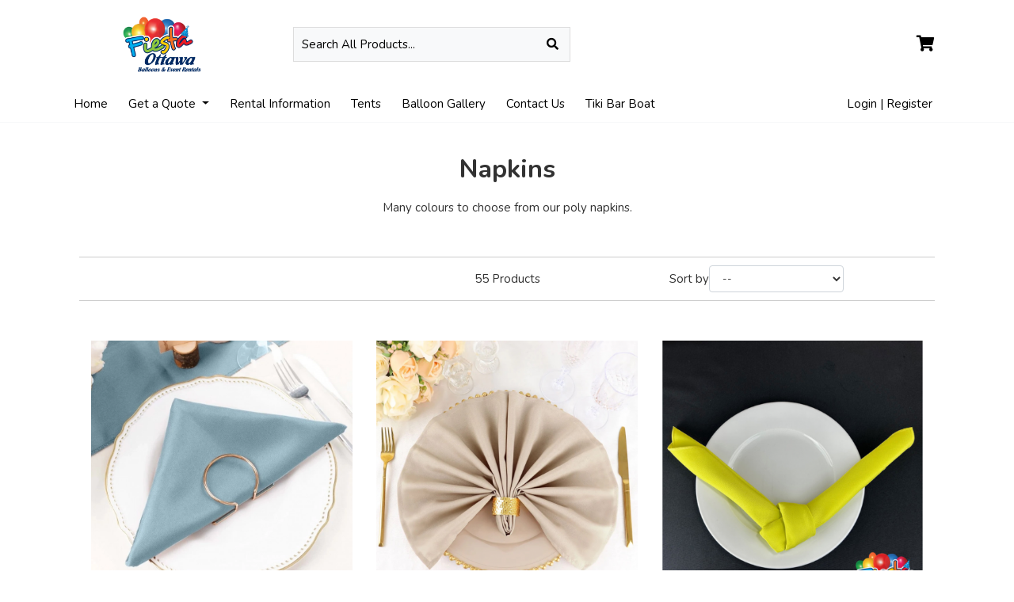

--- FILE ---
content_type: text/html; charset=utf-8
request_url: https://www.fiestaottawa.com/napkins
body_size: 10824
content:
<!DOCTYPE HTML>
<!--[if lt IE 7]> <html class="no-js lt-ie9 lt-ie8 lt-ie7" lang="en-us"><![endif]-->
<!--[if IE 7]><html class="no-js lt-ie9 lt-ie8 ie7" lang="en-us"><![endif]-->
<!--[if IE 8]><html class="no-js lt-ie9 ie8" lang="en-us"><![endif]-->
<!--[if gt IE 8]> <html class="no-js ie9" lang="en-us"><![endif]-->
<html lang="en-us">

<head>
    <meta charset="utf-8" />
    <title>napkin-rental - Fiesta Ottawa Rental Quote Request</title>
            <meta name="description" content="Rental Napkins" />
            <meta name="generator" content="GrooveKart" />
    <meta name="robots" content="index,follow" />
    <meta name="viewport" content="width=device-width, minimum-scale=0.25, maximum-scale=1.6, initial-scale=1.0" />
    <meta name="apple-mobile-web-app-capable" content="yes" />
    <meta property="og:type" content="website" />
                        <link rel="icon" type="image/vnd.microsoft.icon" href="https://cdn.groovekart.com/fiestaottawarentalquote/img/favicon.ico?1678887870" />
    <link rel="shortcut icon" type="image/x-icon" href="https://cdn.groovekart.com/fiestaottawarentalquote/img/favicon.ico?1678887870" />

    <link rel="stylesheet" href="https://stackpath.bootstrapcdn.com/bootstrap/4.4.1/css/bootstrap.min.css?v=1.0.13" type="text/css" media="all" />
    <link rel="stylesheet" href="https://cdn.groovekart.com/gk-static/modules/gkpageeditor/views/css/reset.css?v=1.0.13" type="text/css" media="all" />
                                <link rel="stylesheet" href="https://cdn.groovekart.com/gk-static/modules/gkpageeditor/views/css/gk_style.css?v=2.206493" type="text/css" media="all" />
                    <link rel="stylesheet" href="https://cdn.groovekart.com/gk-static/modules/gkpageeditor/views/templates/front/headers/css/default.css?v=2.206493" type="text/css" media="all" />
                    <link rel="stylesheet" href="https://cdn.groovekart.com/fiestaottawarentalquote/modules/gkpageeditor/css/gk_style-top_bar.css?v=2.206493" type="text/css" media="all" />
            
    
<link rel="next" href="https://www.fiestaottawa.com/napkins?p=2"><link rel="canonical" href="https://www.fiestaottawa.com/napkins">
<link rel="alternate" href="https://www.fiestaottawa.com/napkins" hreflang="en">
<link rel="alternate" href="https://www.fiestaottawa.com/napkins" hreflang="x-default">
 <style type="text/css"> 
                          
                          
                          
</style>
        
                          
                          
                          

	    </head>
<body  id="category"     class="category category-40 category-napkins lang_en gk_body_tag">
    

        
    <a id="nav-top"></a>
            
                          
                          
                          



    
            <div id="page">
        

                                    <div class="gk-render" >
    </div>





                        
<style>

#header, .mobile-header, .mobile-header .search-wrapper .input-group {
    background: rgba(255,255,255,1);
}
</style>


 
<header id="header">
    <!-- header started here -->
    
    <div class="container d-none d-lg-block">
        <!-- top section started here -->

        <div class="row top-bar-wrapper pt-3 pb-3">

            <div class="col-xl-3 col-lg-3 d-flex flex-wrap align-content-center brand-wrapper">
                <!-- Brand -->
                <a class="navbar-brand" href="/"><img src="https://cdn.groovekart.com/fiestaottawarentalquote/img/fiestaottawarentalquote-logo-1615496689.webp" alt="Logo" /></a>
            </div>

            <div class="col-xl-4 col-lg-4 col-md-6 col-sm-6 col-9 d-flex flex-wrap align-content-center">
                <!-- searchbar -->
                                    <div class="search-wrapper" style="width:100%">
	
	<form 
		method="get" action="https://www.fiestaottawa.com/search"
		class="input-group"	>
		<input type="text" class="form-control bg-light border-0 rounded-0 px-2.1 py-3" name="search_query" placeholder="Search All Products..." value="" />
		<input type="hidden" name="controller" value="search" />
		<input type="hidden" name="orderby" value="position" />
		<input type="hidden" name="orderway" value="desc" />
		<button type="submit" name="submit_search" class="btn btn-link "><i class="fa fa-search"></i></button>
	</form>
</div>
                            </div>

            <div class="col-xl-5 col-lg-5 col-md-6 col-sm-6 col-3 d-flex flex-wrap align-content-center right-info-cart justify-content-end">
                <!-- right info -->
                <div class="row">
                    <div class="col-xl-7 col-lg-7 col-md-7 col-sm-7 d-col-none info">
                        <!-- info area -->
                        
                    </div>

                    <div class="col-xl-5 col-lg-5 col-md-5 col-sm-5 col-12 cart-icon">
                        <!-- Cart icon -->
                        <a id="blockcart-header" style="float:right;" class="blockcart-header" href="/order" title="View my shopping cart" rel="nofollow">
        <i class="fa fa-shopping-cart" aria-hidden="true"></i>
        <span class="ajax_cart_quantity counter" style="display: none;">0</span>
    </a>

    <div id="blockcart-dropdown" class="cart_block" style="display: none;">
  <div class="top-banner">
    <div class="cart-title">
      <span class="added-to-cart">
        <img src="/img/checked.svg" />An item was added to cart!
      </span>
    </div>
    <div class="close_link">
      <a class="ajax_cart_block_close_link" title="Close"><img src="/img/close.svg" /></a>
      <a class="ajax_cart_block_close_link white" title="Close"><img src="/img/close-white.svg" /></a>
    </div>
	<div class="cart-header">
		Your Shopping Cart
	</div>
  </div>
  <div class="cart_block_list">
        <div class="gk-render" >
                    <div 
    id="gk-5131" 
>
    
    <div class="container element-container">
        <div class="container">
            <div class="row">
                                <div id="canvas-1-1" class="col-xl-12 d-xl-block col-lg-12 d-lg-block col-md-12 d-md-block col-sm-12 d-sm-block col-12 d-block  row-column">
                                                                    <style>
#gk-687 {
    border:none;
    outline: none;
    text-align: center;
}
</style>

<div class="container-fluid element-container show_to_hide_chkout"  style="display: none;">
    <div class="row">
        <div class="col-xs-12 fullcol">
            <div id="alignment-gk-687">
                <a id="gk-687" class=" full-width" href="https://www.fiestaottawa.com/order?step=1" title="Check out" rel="nofollow">
                    <span>
                                                Proceed to checkout
                                            </span>
                </a>
            </div>
        </div>
    </div>
</div>

                                                                    <p class="cart_block_no_products">
    No products
</p>
<table class="table vouchers" style="display: none">
    <tbody>
        </tbody>
</table>
<div class="cart-prices">
    
    
    <div class="cart-prices-line">
        <span>Total</span>
        <span class="price cart_block_total ajax_block_cart_total">$0.00</span>
    </div>
</div>

                                                                    <style>
#gk-3901 {
    border:none;
    outline: none;
    text-align: center;
}
</style>

<div class="container-fluid element-container show_to_hide_chkout"  style="display: none;">
    <div class="row">
        <div class="col-xs-12 fullcol">
            <div id="alignment-gk-3901">
                <a id="gk-3901" class=" full-width" href="https://www.fiestaottawa.com/order?step=1" title="Check out" rel="nofollow">
                    <span>
                                                Proceed to checkout
                                            </span>
                </a>
            </div>
        </div>
    </div>
</div>

                                    </div>
                            </div>
        </div>
    </div>
</div>
    </div>





          </div>
  
</div>
<div class="custom-overlay" style="display: none;"></div>
<input type="hidden" id="store_default_currency" value="26" />
    <!-- @max -->

<!-- @max -->
<div id="layer_cart" style="display:none!important;">
  <div class="clearfix">
    <div class="layer_cart_product col-12 col-md-12">
      <button type="button" class="close cross" title="Close window">&times;</button>

      <h3 class="title">
        <i class="fa fa-check"></i> Product successfully added to your shopping cart
      </h3>

      <div class="row">
        <div class="col-4 col-md-3">
          <div class="thumbnail layer_cart_img"></div>
        </div>
        <div class="col-8 col-md-9">
          <div class="layer_cart_product_info">
            <h4 id="layer_cart_product_title" class="product-name"></h4>
            <p id="layer_cart_product_attributes"></p>
            
            
          </div>
          <div class="button-container">
            <nav>
              <ul class="pager">
                <li class="previous">
                  <a href="#" class="continue">&laquo; Continue shopping</a>
                </li>
                <li class="next">
                  <a href="https://www.fiestaottawa.com/order?step=1" title="Proceed to checkout" rel="nofollow" class="button_order_cart">
                    Proceed to checkout &raquo;
                  </a>
                </li>
              </ul>
            </nav>
          </div>
        </div>
        <div class="col-12 col-md-12 bump_pop_sec">
        </div>
      </div>
    </div>
  </div>
  <div class="crossseling"></div>
</div>

<div class="layer_cart_overlay" style="display:none!important;"></div>





<script type="text/javascript">
</script>

                    </div>
                </div>
            </div>
        </div>
    </div>

    <div class="main-menu-wrapper border-bottom border-light pb-lg-1">
        <!-- main-nav-bar -->
        <div class="container">
            <nav class="navbar navbar-expand-lg p-0">

                <div class="collapse navbar-collapse justify-content-between" id="mainnavbar">
                            <ul class="navbar-nav mr-auto">
                <style>
        .nav-link, .login-register a, .blockcart-header, .currency .select-value, .search-wrapper .form-control, .search-wrapper button.btn, .mobile-header .navbar-toggler {
            color: #000 !important;
        }
        </style>
                <li class="nav-item ">
            <a
                id="menu_4"
                class="nav-link "
                href="https://fiestaottawarentalquote.groovekart.com"
                target="_self"
                title="Home"
                            >
                Home
            </a>
            
                    </li>
            <li class="nav-item dropdown">
            <a
                id="menu_3"
                class="nav-link dropdown-toggle"
                href="https://www.fiestaottawa.com/info/rental-catalogue"
                target="_self"
                title="Get a Quote"
                role="button" aria-haspopup="true" aria-expanded="false"            >
                Get a Quote
            </a>
            
                                    <ul aria-labelledby="menu_3" class="dropdown-menu border-0 shadow">
                <style>
        .nav-link, .login-register a, .blockcart-header, .currency .select-value, .search-wrapper .form-control, .search-wrapper button.btn, .mobile-header .navbar-toggler {
            color: #000 !important;
        }
        </style>
                <li class="">
            <a
                id="menu_11"
                class="dropdown-item "
                href="https://www.fiestaottawa.com/table-rental"
                target="_self"
                title="Tables"
                            >
                Tables
            </a>
            
                    </li>
            <li class="">
            <a
                id="menu_12"
                class="dropdown-item "
                href="https://www.fiestaottawa.com/chair-rental"
                target="_self"
                title="Chairs"
                            >
                Chairs
            </a>
            
                    </li>
            <li class="dropdown-submenu">
            <a
                id="menu_13"
                class="dropdown-item dropdown-toggle"
                href="https://www.fiestaottawa.com/table-linen-chair-covers-accent-linen"
                target="_self"
                title="Table Linen & Chair Covers"
                role="button" aria-haspopup="true" aria-expanded="false"            >
                Table Linen & Chair Covers
            </a>
            
                                    <ul aria-labelledby="menu_13" class="dropdown-menu border-0 shadow">
                <style>
        .nav-link, .login-register a, .blockcart-header, .currency .select-value, .search-wrapper .form-control, .search-wrapper button.btn, .mobile-header .navbar-toggler {
            color: #000 !important;
        }
        </style>
                <li class="">
            <a
                id="menu_17"
                class="dropdown-item "
                href="https://www.fiestaottawa.com/rectangle-90x132"
                target="_self"
                title="90x132 Rectangle"
                            >
                90x132 Rectangle
            </a>
            
                    </li>
            <li class="">
            <a
                id="menu_18"
                class="dropdown-item "
                href="https://www.fiestaottawa.com/rectangle-90x156"
                target="_self"
                title="90x156 Rectangle"
                            >
                90x156 Rectangle
            </a>
            
                    </li>
            <li class="">
            <a
                id="menu_19"
                class="dropdown-item "
                href="https://www.fiestaottawa.com/rectangle-not-to-floor-length"
                target="_self"
                title="Rectangle -Not to Floor"
                            >
                Rectangle -Not to Floor
            </a>
            
                    </li>
            <li class="">
            <a
                id="menu_20"
                class="dropdown-item "
                href="https://www.fiestaottawa.com/rectangle-84x108"
                target="_self"
                title="84x108 4x2 ft table to floor"
                            >
                84x108 4x2 ft table to floor
            </a>
            
                    </li>
            <li class="">
            <a
                id="menu_23"
                class="dropdown-item "
                href="https://www.fiestaottawa.com/132-inch-round-table-linens"
                target="_self"
                title="132" Round Linen"
                            >
                132" Round Linen
            </a>
            
                    </li>
            <li class="">
            <a
                id="menu_22"
                class="dropdown-item "
                href="https://www.fiestaottawa.com/120-inch-round-linen"
                target="_self"
                title="120" Round Linen"
                            >
                120" Round Linen
            </a>
            
                    </li>
            <li class="">
            <a
                id="menu_24"
                class="dropdown-item "
                href="https://www.fiestaottawa.com/108-round-linen"
                target="_self"
                title="108" Round Linen"
                            >
                108" Round Linen
            </a>
            
                    </li>
            <li class="">
            <a
                id="menu_21"
                class="dropdown-item "
                href="https://www.fiestaottawa.com/90-and-96-round-table-linen"
                target="_self"
                title="90"/96" Round Linen"
                            >
                90"/96" Round Linen
            </a>
            
                    </li>
            <li class="">
            <a
                id="menu_37"
                class="dropdown-item "
                href="https://www.fiestaottawa.com/spandex-table-covers"
                target="_self"
                title="Spandex Cocktail Covers"
                            >
                Spandex Cocktail Covers
            </a>
            
                    </li>
            <li class="">
            <a
                id="menu_15"
                class="dropdown-item "
                href="https://www.fiestaottawa.com/napkins"
                target="_self"
                title="Napkins"
                            >
                Napkins
            </a>
            
                    </li>
            <li class="">
            <a
                id="menu_14"
                class="dropdown-item "
                href="https://www.fiestaottawa.com/table-runners"
                target="_self"
                title="Table Runners"
                            >
                Table Runners
            </a>
            
                    </li>
            <li class="">
            <a
                id="menu_16"
                class="dropdown-item "
                href="https://www.fiestaottawa.com/overlays"
                target="_self"
                title="Overlays"
                            >
                Overlays
            </a>
            
                    </li>
            <li class="">
            <a
                id="menu_25"
                class="dropdown-item "
                href="https://www.fiestaottawa.com/chair-sash-bands"
                target="_self"
                title="Chair Sashes / Bands"
                            >
                Chair Sashes / Bands
            </a>
            
                    </li>
            <li class="">
            <a
                id="menu_38"
                class="dropdown-item "
                href="https://www.fiestaottawa.com/chair-covers"
                target="_self"
                title="Chair Covers"
                            >
                Chair Covers
            </a>
            
                    </li>
            <li class="">
            <a
                id="menu_39"
                class="dropdown-item "
                href="https://www.fiestaottawa.com/table-skirting"
                target="_self"
                title="Table Skirts"
                            >
                Table Skirts
            </a>
            
                    </li>
        </ul>

                    </li>
            <li class="dropdown-submenu">
            <a
                id="menu_10"
                class="dropdown-item dropdown-toggle"
                href="https://www.fiestaottawa.com/table-top-dishes-glasses-cutlery"
                target="_self"
                title="Table Top"
                role="button" aria-haspopup="true" aria-expanded="false"            >
                Table Top
            </a>
            
                                    <ul aria-labelledby="menu_10" class="dropdown-menu border-0 shadow">
                <style>
        .nav-link, .login-register a, .blockcart-header, .currency .select-value, .search-wrapper .form-control, .search-wrapper button.btn, .mobile-header .navbar-toggler {
            color: #000 !important;
        }
        </style>
                <li class="">
            <a
                id="menu_7"
                class="dropdown-item "
                href="https://www.fiestaottawa.com/plates"
                target="_self"
                title="Dishes"
                            >
                Dishes
            </a>
            
                    </li>
            <li class="">
            <a
                id="menu_8"
                class="dropdown-item "
                href="https://www.fiestaottawa.com/flatware"
                target="_self"
                title="Cutlery/Flatware"
                            >
                Cutlery/Flatware
            </a>
            
                    </li>
            <li class="">
            <a
                id="menu_9"
                class="dropdown-item "
                href="https://www.fiestaottawa.com/glassware"
                target="_self"
                title="Glassware"
                            >
                Glassware
            </a>
            
                    </li>
        </ul>

                    </li>
            <li class="">
            <a
                id="menu_27"
                class="dropdown-item "
                href="https://www.fiestaottawa.com/serving-catering-items"
                target="_self"
                title="Serving & Catering"
                            >
                Serving & Catering
            </a>
            
                    </li>
            <li class="">
            <a
                id="menu_26"
                class="dropdown-item "
                href="https://www.fiestaottawa.com/centre-pieces"
                target="_self"
                title="Centre Pieces"
                            >
                Centre Pieces
            </a>
            
                    </li>
            <li class="">
            <a
                id="menu_29"
                class="dropdown-item "
                href="https://www.fiestaottawa.com/games"
                target="_self"
                title="Games"
                            >
                Games
            </a>
            
                    </li>
            <li class="">
            <a
                id="menu_28"
                class="dropdown-item "
                href="https://www.fiestaottawa.com/wedding-rentals"
                target="_self"
                title="Wedding"
                            >
                Wedding
            </a>
            
                    </li>
            <li class="">
            <a
                id="menu_30"
                class="dropdown-item "
                href="https://www.fiestaottawa.com/carnival-machines"
                target="_self"
                title="Carnival Machines"
                            >
                Carnival Machines
            </a>
            
                    </li>
            <li class="">
            <a
                id="menu_31"
                class="dropdown-item "
                href="https://www.fiestaottawa.com/outdoor-rental-items"
                target="_self"
                title="Outdoor Items"
                            >
                Outdoor Items
            </a>
            
                    </li>
            <li class="">
            <a
                id="menu_32"
                class="dropdown-item "
                href="https://www.fiestaottawa.com/tradeshow-sound-rentals"
                target="_self"
                title="Tradeshow-Sound-Lights"
                            >
                Tradeshow-Sound-Lights
            </a>
            
                    </li>
            <li class="">
            <a
                id="menu_34"
                class="dropdown-item "
                href="https://www.fiestaottawa.com/backdrop-panels-frames-arches"
                target="_self"
                title="Backdrop Panels, frames and arches"
                            >
                Backdrop Panels, frames and arches
            </a>
            
                    </li>
        </ul>

                    </li>
            <li class="nav-item ">
            <a
                id="menu_2"
                class="nav-link "
                href="https://www.fiestaottawa.com/info/rental-information"
                target="_self"
                title="Rental Information"
                            >
                Rental Information
            </a>
            
                    </li>
            <li class="nav-item ">
            <a
                id="menu_40"
                class="nav-link "
                href="https://www.fiestaottawa.com/installed-tents"
                target="_self"
                title="Tents"
                            >
                Tents
            </a>
            
                    </li>
            <li class="nav-item ">
            <a
                id="menu_6"
                class="nav-link "
                href="https://www.fiestaottawa.com/info/balloon-gallery"
                target="_self"
                title="Balloon Gallery"
                            >
                Balloon Gallery
            </a>
            
                    </li>
            <li class="nav-item ">
            <a
                id="menu_1"
                class="nav-link "
                href="https://www.fiestaottawa.com/info/contact-us"
                target="_self"
                title="Contact Us"
                            >
                Contact Us
            </a>
            
                    </li>
            <li class="nav-item ">
            <a
                id="menu_36"
                class="nav-link "
                href="https://www.fiestaottawa.com/info/tikibarboattour"
                target="_self"
                title="Tiki Bar Boat"
                            >
                Tiki Bar Boat
            </a>
            
                    </li>
        </ul>

                    
                    <div class="d-flex justify-content-end right-section">
                                            <div class="login-register">
                                                            <a href="https://www.fiestaottawa.com/login">Login | Register</a>
                                                    </div>
                                                
                                                                
                    </div>
                </div>
            </nav>
        </div>
    </div>
</header>

            	<div class="gk-render" >
                    <div 
    id="gk-6391" 
>
    
    <div class="container element-container">
        <div class="container">
            <div class="row">
                                <div id="canvas-1-1" class="col-xl-12 d-xl-block col-lg-12 d-lg-block col-md-12 d-md-block col-sm-12 d-sm-block col-12 d-block  row-column">
                                                                    <div id="gk-3437" class="container element-container category-title">
    <div class="row">
        <div class="col-xs-12 fullcol">
            <h1>Napkins</h1>
        </div>
    </div>
</div>
                                                                    <div id="gk-8719" class="container element-container">
    <div class="row">
        <div class="col-xs-12 fullcol description-element">
            <p>Many colours to choose from our poly napkins.</p>
        </div>
    </div>
</div>
                                                                    <div id="gk-3119" class="container element-container sub-category">
    <div class="row justify-content-center">
        
    </div>
    </div>
                                    </div>
                            </div>
        </div>
    </div>
</div>
                    <div 
    id="gk-6787" 
>
    
    <div class="container element-container">
        <div class="container">
            <div class="row">
                                <div id="canvas-1-1" class="col-xl-12 d-xl-block col-lg-12 d-lg-block col-md-12 d-md-block col-sm-12 d-sm-block col-12 d-block  row-column">
                                                                    
<style>
            .layout1 .product-image:hover > span {
                            background-color : #f042a8 !important;
                            color : #000 !important;
                    }
            .layout1 .product-info .price-txt,.layout4 li .product-box figcaption h3 a, .layout4 li .product-box figcaption span.price-txt,.layout4 li .product-box figcaption span.price-txt span.old-price, .layout4 li .product-box figure .rating svg,.layout5 li .product-box figure:hover figcaption h3 a, .layout5 li .product-box figure:hover figcaption span.price-txt,.layout5 li .product-box figure:hover figcaption span.price-txt span.old-price, .layout5 li .product-box figure .rating svg,.layout6 li .product-box figure figcaption h3 a, .layout6 li .product-box figure figcaption span.price-txt,.layout6 li .product-box figure figcaption span.price-txt span.old-price, .layout6 li .product-box figure .rating svg {
                            color : #000 !important;
                    }
            .layout2 li .product-info span.name a,.layout3 li .product-info.center span.price-txt {
                            color : #f042a8 !important;
                    }
            .layout2 li .product-box span.prom_txt.sale,.layout3 li .product-box span.prom_txt.sale,.layout4 li .product-box span.prom_txt.sale,.layout5 li .product-box span.prom_txt.sale,.layout6 li .product-box span.prom_txt.sale {
                            backrgound-color : #f3b200 !important;
                            color : #000 !important;
                    }
            .layout4 li .product-box figcaption h3,.layout5 li .product-box figure:hover figcaption h3,.layout6 li .product-box figcaption h3 {
                            border-color : #000 !important;
                    }
            .layout4 li .product-box figcaption,.layout5 li .product-box figcaption,.layout6 li .product-box figcaption {
                            background-color : #f042a8 !important;
                    }
            .layout5 li .product-box figure:hover figcaption {
                            box-shadow : 0 0 0 10px #000 !important;
                    }
    
    #gk-6659 .ajax_list_add_to_cart,
    #gk-6659 .ajax_list_more_details {
        margin: auto;
        display: block;
                    }
    #gk-6659 .ajax_list_more_details{
         width:max-content;
     }
     .review-star{
         display: flex;
    font-size: 14px;
    justify-content: center;
    align-items: center;
    text-align: center;
    color: gold;
     }
     .review-star svg {
            height: 16px;
    width: 18px;

     }
</style>

<div id="gk-6659" class="container element-container">
    <div class="row">
        <div class="col fullcol">
            <div class="product-list-main">

                                <div class="product-action">
                    <div class="text_css row">
                                                <div class="col-xs-12 col-sm-4"></div>
                                                <div class=" col-6  col-sm-4">
                            <p class="product-category-count text_css gk_p_tag"><span class="countlist">55</span> Products</p>
                        </div>
                        <div class=" col-6  col-sm-4">
                              
    
        
    <div id="productsSortForm" class="productsSortForm sortPagiBar clearfix">
        <div class="productsSort">
            <form action="https://www.fiestaottawa.com/napkins">
                <p for="selectProductSort">Sort by</p>
                <select id="selectProductSort" class="selectProductSort form-control">
                    <option value="position:asc" selected="selected">--</option>
                                        <option value="price:asc">Price: Lowest first</option>
                    <option value="price:desc">Price: Highest first</option>
                                        <option value="name:asc">Product Name: A to Z</option>
                    <option value="name:desc">Product Name: Z to A</option>
                                        <!-- <option value="reference:asc">Reference: Lowest first</option>
                    <option value="reference:desc">Reference: Highest first</option> -->
                </select>
            </form>
        </div>
    </div>

            
    
                
                        </div>
                        
                    </div>
                </div>
                
                <div class="product-list-wrap" style="display: flex" >
                                
                                            <div class="product-list layout3" id="listingTable">
                            <ul class="row product_list">
                                                                    <li class="col-4 ">
                                                                                <div class="product-box">
                                            <div class="product-image">
                                                <a href="https://www.fiestaottawa.com/rental-product-categories/table-linen-chair-covers-accent-linen/napkins/953-napkin-dusty-blue-20x20-inches">
                                                    <img src="https://cdn.groovekart.com/fiestaottawarentalquote/img/p/1/1/3/1/0/1/113101-medium_default.webp?v=1739321365" alt="Napkin Dusty Blue 20x20 inches" id="attr_pid_953" />
                                                </a>
                                            </div>
                                            <div class="text_css product-info center">
                                                <h3 class="name text_css gk_h3_tag">
                                                    <a class="gk_a_tag" href="https://www.fiestaottawa.com/rental-product-categories/table-linen-chair-covers-accent-linen/napkins/953-napkin-dusty-blue-20x20-inches">Napkin Dusty Blue 20x20 inches</a>
                                                </h3>
                                                                                                 
                                                <span class="price-txt">
                                                                                                        <span class="reduced-price gk_new_price_tag" id="attr_pid_red_953">$0.65</span>
                                                </span>           
                                            </div>
											                                        </div>
                                    </li>
                                                                    <li class="col-4 ">
                                                                                <div class="product-box">
                                            <div class="product-image">
                                                <a href="https://www.fiestaottawa.com/rental-product-categories/table-linen-chair-covers-accent-linen/napkins/906-napkin-nude-20x20-inches">
                                                    <img src="https://cdn.groovekart.com/fiestaottawarentalquote/img/p/1/1/2/9/6/2/112962-medium_default.webp?v=1739321416" alt="Napkin Nude 20x20 inches" id="attr_pid_906" />
                                                </a>
                                            </div>
                                            <div class="text_css product-info center">
                                                <h3 class="name text_css gk_h3_tag">
                                                    <a class="gk_a_tag" href="https://www.fiestaottawa.com/rental-product-categories/table-linen-chair-covers-accent-linen/napkins/906-napkin-nude-20x20-inches">Napkin Nude 20x20 inches</a>
                                                </h3>
                                                                                                 
                                                <span class="price-txt">
                                                                                                        <span class="reduced-price gk_new_price_tag" id="attr_pid_red_906">$0.65</span>
                                                </span>           
                                            </div>
											                                        </div>
                                    </li>
                                                                    <li class="col-4 ">
                                                                                <div class="product-box">
                                            <div class="product-image">
                                                <a href="https://www.fiestaottawa.com/rental-product-categories/table-linen-chair-covers-accent-linen/napkins/759-napkin-lime-green-classic-21x21-inches">
                                                    <img src="https://cdn.groovekart.com/fiestaottawarentalquote/img/p/1/1/2/5/4/0/112540-medium_default.webp?v=1739321448" alt="Napkin Lime Green Classic 21x21 inches" id="attr_pid_759" />
                                                </a>
                                            </div>
                                            <div class="text_css product-info center">
                                                <h3 class="name text_css gk_h3_tag">
                                                    <a class="gk_a_tag" href="https://www.fiestaottawa.com/rental-product-categories/table-linen-chair-covers-accent-linen/napkins/759-napkin-lime-green-classic-21x21-inches">Napkin Lime Green Classic 21x21 inches</a>
                                                </h3>
                                                                                                 
                                                <span class="price-txt">
                                                                                                        <span class="reduced-price gk_new_price_tag" id="attr_pid_red_759">$0.65</span>
                                                </span>           
                                            </div>
											                                        </div>
                                    </li>
                                                                    <li class="col-4 ">
                                                                                <div class="product-box">
                                            <div class="product-image">
                                                <a href="https://www.fiestaottawa.com/rental-product-categories/table-linen-chair-covers-accent-linen/napkins/383-silver-napkin-bling">
                                                    <img src="https://cdn.groovekart.com/fiestaottawarentalquote/img/p/1/1/2/6/8/5/112685-medium_default.webp?v=1674184415" alt="Silver Napkin Bling" id="attr_pid_383" />
                                                </a>
                                            </div>
                                            <div class="text_css product-info center">
                                                <h3 class="name text_css gk_h3_tag">
                                                    <a class="gk_a_tag" href="https://www.fiestaottawa.com/rental-product-categories/table-linen-chair-covers-accent-linen/napkins/383-silver-napkin-bling">Silver Napkin Bling</a>
                                                </h3>
                                                                                                 
                                                <span class="price-txt">
                                                                                                        <span class="reduced-price gk_new_price_tag" id="attr_pid_red_383">$0.50</span>
                                                </span>           
                                            </div>
											                                        </div>
                                    </li>
                                                                    <li class="col-4 ">
                                                                                <div class="product-box">
                                            <div class="product-image">
                                                <a href="https://www.fiestaottawa.com/rental-product-categories/table-linen-chair-covers-accent-linen/napkins/142-napkin-jade-1390-21x21-inches">
                                                    <img src="https://cdn.groovekart.com/fiestaottawarentalquote/img/p/1/1/2/5/3/6/112536-medium_default.webp?v=1739321547" alt="Napkin Jade (1390) 21x21 inches" id="attr_pid_142" />
                                                </a>
                                            </div>
                                            <div class="text_css product-info center">
                                                <h3 class="name text_css gk_h3_tag">
                                                    <a class="gk_a_tag" href="https://www.fiestaottawa.com/rental-product-categories/table-linen-chair-covers-accent-linen/napkins/142-napkin-jade-1390-21x21-inches">Napkin Jade (1390) 21x21 inches</a>
                                                </h3>
                                                                                                 
                                                <span class="price-txt">
                                                                                                        <span class="reduced-price gk_new_price_tag" id="attr_pid_red_142">$1.00</span>
                                                </span>           
                                            </div>
											                                        </div>
                                    </li>
                                                                    <li class="col-4 ">
                                                                                <div class="product-box">
                                            <div class="product-image">
                                                <a href="https://www.fiestaottawa.com/rental-product-categories/table-linen-chair-covers-accent-linen/napkins/141-napkin-teal-2052-21x21-inches">
                                                    <img src="https://cdn.groovekart.com/fiestaottawarentalquote/img/p/1/1/2/5/5/4/112554-medium_default.webp?v=1739321585" alt="Napkin Teal (2052) 21x21 inches" id="attr_pid_141" />
                                                </a>
                                            </div>
                                            <div class="text_css product-info center">
                                                <h3 class="name text_css gk_h3_tag">
                                                    <a class="gk_a_tag" href="https://www.fiestaottawa.com/rental-product-categories/table-linen-chair-covers-accent-linen/napkins/141-napkin-teal-2052-21x21-inches">Napkin Teal (2052) 21x21 inches</a>
                                                </h3>
                                                                                                 
                                                <span class="price-txt">
                                                                                                        <span class="reduced-price gk_new_price_tag" id="attr_pid_red_141">$1.00</span>
                                                </span>           
                                            </div>
											                                        </div>
                                    </li>
                                                                    <li class="col-4 ">
                                                                                <div class="product-box">
                                            <div class="product-image">
                                                <a href="https://www.fiestaottawa.com/rental-product-categories/table-linen-chair-covers-accent-linen/napkins/140-napkin-burnt-orange-21x21-inchesul">
                                                    <img src="https://cdn.groovekart.com/fiestaottawarentalquote/img/p/1/1/2/5/2/8/112528-medium_default.webp?v=1739324134" alt="Napkin Burnt Orange 21x21 inches-UL" id="attr_pid_140" />
                                                </a>
                                            </div>
                                            <div class="text_css product-info center">
                                                <h3 class="name text_css gk_h3_tag">
                                                    <a class="gk_a_tag" href="https://www.fiestaottawa.com/rental-product-categories/table-linen-chair-covers-accent-linen/napkins/140-napkin-burnt-orange-21x21-inchesul">Napkin Burnt Orange 21x21 inches-UL</a>
                                                </h3>
                                                                                                 
                                                <span class="price-txt">
                                                                                                        <span class="reduced-price gk_new_price_tag" id="attr_pid_red_140">$1.00</span>
                                                </span>           
                                            </div>
											                                        </div>
                                    </li>
                                                                    <li class="col-4 ">
                                                                                <div class="product-box">
                                            <div class="product-image">
                                                <a href="https://www.fiestaottawa.com/rental-product-categories/table-linen-chair-covers-accent-linen/napkins/139-napkin-wedgewood-blue-classic-21x21-inches">
                                                    <img src="https://cdn.groovekart.com/fiestaottawarentalquote/img/p/1/1/2/5/5/6/112556-medium_default.webp?v=1739321722" alt="Napkin Wedgewood Blue Classic 21x21 inches" id="attr_pid_139" />
                                                </a>
                                            </div>
                                            <div class="text_css product-info center">
                                                <h3 class="name text_css gk_h3_tag">
                                                    <a class="gk_a_tag" href="https://www.fiestaottawa.com/rental-product-categories/table-linen-chair-covers-accent-linen/napkins/139-napkin-wedgewood-blue-classic-21x21-inches">Napkin Wedgewood Blue Classic 21x21 inches</a>
                                                </h3>
                                                                                                 
                                                <span class="price-txt">
                                                                                                        <span class="reduced-price gk_new_price_tag" id="attr_pid_red_139">$0.65</span>
                                                </span>           
                                            </div>
											                                        </div>
                                    </li>
                                                                    <li class="col-4 ">
                                                                                <div class="product-box">
                                            <div class="product-image">
                                                <a href="https://www.fiestaottawa.com/rental-product-categories/table-linen-chair-covers-accent-linen/napkins/138-napkin-terra-cotta-classic-21x21-inches">
                                                    <img src="https://cdn.groovekart.com/fiestaottawarentalquote/img/p/1/1/2/5/5/5/112555-medium_default.webp?v=1739321772" alt="Napkin Terra Cotta Classic 21x21 inches" id="attr_pid_138" />
                                                </a>
                                            </div>
                                            <div class="text_css product-info center">
                                                <h3 class="name text_css gk_h3_tag">
                                                    <a class="gk_a_tag" href="https://www.fiestaottawa.com/rental-product-categories/table-linen-chair-covers-accent-linen/napkins/138-napkin-terra-cotta-classic-21x21-inches">Napkin Terra Cotta Classic 21x21 inches</a>
                                                </h3>
                                                                                                 
                                                <span class="price-txt">
                                                                                                        <span class="reduced-price gk_new_price_tag" id="attr_pid_red_138">$0.65</span>
                                                </span>           
                                            </div>
											                                        </div>
                                    </li>
                                                                    <li class="col-4 ">
                                                                                <div class="product-box">
                                            <div class="product-image">
                                                <a href="https://www.fiestaottawa.com/rental-product-categories/table-linen-chair-covers-accent-linen/napkins/137-napkin-school-bus-yellow-classic-21x21-inches">
                                                    <img src="https://cdn.groovekart.com/fiestaottawarentalquote/img/p/1/1/2/5/5/2/112552-medium_default.webp?v=1739321810" alt="Napkin School Bus Yellow Classic 21x21 inches" id="attr_pid_137" />
                                                </a>
                                            </div>
                                            <div class="text_css product-info center">
                                                <h3 class="name text_css gk_h3_tag">
                                                    <a class="gk_a_tag" href="https://www.fiestaottawa.com/rental-product-categories/table-linen-chair-covers-accent-linen/napkins/137-napkin-school-bus-yellow-classic-21x21-inches">Napkin School Bus Yellow Classic 21x21 inches</a>
                                                </h3>
                                                                                                 
                                                <span class="price-txt">
                                                                                                        <span class="reduced-price gk_new_price_tag" id="attr_pid_red_137">$0.65</span>
                                                </span>           
                                            </div>
											                                        </div>
                                    </li>
                                                                    <li class="col-4 ">
                                                                                <div class="product-box">
                                            <div class="product-image">
                                                <a href="https://www.fiestaottawa.com/rental-product-categories/table-linen-chair-covers-accent-linen/napkins/136-napkin-ruby-red-classic-21x21-inches">
                                                    <img src="https://cdn.groovekart.com/fiestaottawarentalquote/img/p/1/1/2/5/5/1/112551-medium_default.webp?v=1739321847" alt="Napkin Ruby Red Classic 21x21 inches" id="attr_pid_136" />
                                                </a>
                                            </div>
                                            <div class="text_css product-info center">
                                                <h3 class="name text_css gk_h3_tag">
                                                    <a class="gk_a_tag" href="https://www.fiestaottawa.com/rental-product-categories/table-linen-chair-covers-accent-linen/napkins/136-napkin-ruby-red-classic-21x21-inches">Napkin Ruby Red Classic 21x21 inches</a>
                                                </h3>
                                                                                                 
                                                <span class="price-txt">
                                                                                                        <span class="reduced-price gk_new_price_tag" id="attr_pid_red_136">$0.65</span>
                                                </span>           
                                            </div>
											                                        </div>
                                    </li>
                                                                    <li class="col-4 ">
                                                                                <div class="product-box">
                                            <div class="product-image">
                                                <a href="https://www.fiestaottawa.com/rental-product-categories/table-linen-chair-covers-accent-linen/napkins/135-napkin-robins-egg-blue-classic-21x21-inches">
                                                    <img src="https://cdn.groovekart.com/fiestaottawarentalquote/img/p/1/1/2/5/4/9/112549-medium_default.webp?v=1739321880" alt="Napkin Robins Egg Blue Classic 21x21 inches" id="attr_pid_135" />
                                                </a>
                                            </div>
                                            <div class="text_css product-info center">
                                                <h3 class="name text_css gk_h3_tag">
                                                    <a class="gk_a_tag" href="https://www.fiestaottawa.com/rental-product-categories/table-linen-chair-covers-accent-linen/napkins/135-napkin-robins-egg-blue-classic-21x21-inches">Napkin Robins Egg Blue Classic 21x21 inches</a>
                                                </h3>
                                                                                                 
                                                <span class="price-txt">
                                                                                                        <span class="reduced-price gk_new_price_tag" id="attr_pid_red_135">$0.65</span>
                                                </span>           
                                            </div>
											                                        </div>
                                    </li>
                                                                    <li class="col-4 ">
                                                                                <div class="product-box">
                                            <div class="product-image">
                                                <a href="https://www.fiestaottawa.com/rental-product-categories/table-linen-chair-covers-accent-linen/napkins/134-napkin-pumpkin-classic-21x21-inches">
                                                    <img src="https://cdn.groovekart.com/fiestaottawarentalquote/img/p/1/1/2/5/4/6/112546-medium_default.webp?v=1739321931" alt="Napkin Pumpkin Classic 21x21 inches" id="attr_pid_134" />
                                                </a>
                                            </div>
                                            <div class="text_css product-info center">
                                                <h3 class="name text_css gk_h3_tag">
                                                    <a class="gk_a_tag" href="https://www.fiestaottawa.com/rental-product-categories/table-linen-chair-covers-accent-linen/napkins/134-napkin-pumpkin-classic-21x21-inches">Napkin Pumpkin Classic 21x21 inches</a>
                                                </h3>
                                                                                                 
                                                <span class="price-txt">
                                                                                                        <span class="reduced-price gk_new_price_tag" id="attr_pid_red_134">$0.65</span>
                                                </span>           
                                            </div>
											                                        </div>
                                    </li>
                                                                    <li class="col-4 ">
                                                                                <div class="product-box">
                                            <div class="product-image">
                                                <a href="https://www.fiestaottawa.com/rental-product-categories/table-linen-chair-covers-accent-linen/napkins/133-napkin-mustard-classic-21x21-inches">
                                                    <img src="https://cdn.groovekart.com/fiestaottawarentalquote/img/p/1/1/2/5/4/3/112543-medium_default.webp?v=1739321967" alt="Napkin Mustard Classic 21x21 inches" id="attr_pid_133" />
                                                </a>
                                            </div>
                                            <div class="text_css product-info center">
                                                <h3 class="name text_css gk_h3_tag">
                                                    <a class="gk_a_tag" href="https://www.fiestaottawa.com/rental-product-categories/table-linen-chair-covers-accent-linen/napkins/133-napkin-mustard-classic-21x21-inches">Napkin Mustard Classic 21x21 inches</a>
                                                </h3>
                                                                                                 
                                                <span class="price-txt">
                                                                                                        <span class="reduced-price gk_new_price_tag" id="attr_pid_red_133">$0.65</span>
                                                </span>           
                                            </div>
											                                        </div>
                                    </li>
                                                                    <li class="col-4 ">
                                                                                <div class="product-box">
                                            <div class="product-image">
                                                <a href="https://www.fiestaottawa.com/rental-product-categories/table-linen-chair-covers-accent-linen/napkins/132-napkin-mint-green-classic-21x21-inches">
                                                    <img src="https://cdn.groovekart.com/fiestaottawarentalquote/img/p/1/1/2/5/4/2/112542-medium_default.webp?v=1739322004" alt="Napkin Mint Green Classic 21x21 inches" id="attr_pid_132" />
                                                </a>
                                            </div>
                                            <div class="text_css product-info center">
                                                <h3 class="name text_css gk_h3_tag">
                                                    <a class="gk_a_tag" href="https://www.fiestaottawa.com/rental-product-categories/table-linen-chair-covers-accent-linen/napkins/132-napkin-mint-green-classic-21x21-inches">Napkin Mint Green Classic 21x21 inches</a>
                                                </h3>
                                                                                                 
                                                <span class="price-txt">
                                                                                                        <span class="reduced-price gk_new_price_tag" id="attr_pid_red_132">$0.65</span>
                                                </span>           
                                            </div>
											                                        </div>
                                    </li>
                                                                    <li class="col-4 ">
                                                                                <div class="product-box">
                                            <div class="product-image">
                                                <a href="https://www.fiestaottawa.com/rental-product-categories/table-linen-chair-covers-accent-linen/napkins/131-napkin-maize-classic-21x21-inches">
                                                    <img src="https://cdn.groovekart.com/fiestaottawarentalquote/img/p/1/1/2/5/4/1/112541-medium_default.webp?v=1739322046" alt="Napkin Maize Classic 21x21 inches" id="attr_pid_131" />
                                                </a>
                                            </div>
                                            <div class="text_css product-info center">
                                                <h3 class="name text_css gk_h3_tag">
                                                    <a class="gk_a_tag" href="https://www.fiestaottawa.com/rental-product-categories/table-linen-chair-covers-accent-linen/napkins/131-napkin-maize-classic-21x21-inches">Napkin Maize Classic 21x21 inches</a>
                                                </h3>
                                                                                                 
                                                <span class="price-txt">
                                                                                                        <span class="reduced-price gk_new_price_tag" id="attr_pid_red_131">$0.65</span>
                                                </span>           
                                            </div>
											                                        </div>
                                    </li>
                                                                    <li class="col-4 ">
                                                                                <div class="product-box">
                                            <div class="product-image">
                                                <a href="https://www.fiestaottawa.com/rental-product-categories/table-linen-chair-covers-accent-linen/napkins/130-napkin-lilac-classic-21x21-inches">
                                                    <img src="https://cdn.groovekart.com/fiestaottawarentalquote/img/p/1/1/2/5/3/8/112538-medium_default.webp?v=1739322115" alt="Napkin Lilac Classic 21x21 inches" id="attr_pid_130" />
                                                </a>
                                            </div>
                                            <div class="text_css product-info center">
                                                <h3 class="name text_css gk_h3_tag">
                                                    <a class="gk_a_tag" href="https://www.fiestaottawa.com/rental-product-categories/table-linen-chair-covers-accent-linen/napkins/130-napkin-lilac-classic-21x21-inches">Napkin Lilac Classic 21x21 inches</a>
                                                </h3>
                                                                                                 
                                                <span class="price-txt">
                                                                                                        <span class="reduced-price gk_new_price_tag" id="attr_pid_red_130">$0.65</span>
                                                </span>           
                                            </div>
											                                        </div>
                                    </li>
                                                                    <li class="col-4 ">
                                                                                <div class="product-box">
                                            <div class="product-image">
                                                <a href="https://www.fiestaottawa.com/rental-product-categories/table-linen-chair-covers-accent-linen/napkins/129-napkin-kiwi-green-classic-21x21-inches">
                                                    <img src="https://cdn.groovekart.com/fiestaottawarentalquote/img/p/1/1/2/5/3/7/112537-medium_default.webp?v=1739322172" alt="Napkin Kiwi Green Classic 21x21 inches" id="attr_pid_129" />
                                                </a>
                                            </div>
                                            <div class="text_css product-info center">
                                                <h3 class="name text_css gk_h3_tag">
                                                    <a class="gk_a_tag" href="https://www.fiestaottawa.com/rental-product-categories/table-linen-chair-covers-accent-linen/napkins/129-napkin-kiwi-green-classic-21x21-inches">Napkin Kiwi Green Classic 21x21 inches</a>
                                                </h3>
                                                                                                 
                                                <span class="price-txt">
                                                                                                        <span class="reduced-price gk_new_price_tag" id="attr_pid_red_129">$0.65</span>
                                                </span>           
                                            </div>
											                                        </div>
                                    </li>
                                                                    <li class="col-4 ">
                                                                                <div class="product-box">
                                            <div class="product-image">
                                                <a href="https://www.fiestaottawa.com/rental-product-categories/table-linen-chair-covers-accent-linen/napkins/128-napkin-hunter-green-classic-21x21-inches">
                                                    <img src="https://cdn.groovekart.com/fiestaottawarentalquote/img/p/1/1/2/5/3/4/112534-medium_default.webp?v=1739322208" alt="Napkin Hunter Green Classic 21x21 inches" id="attr_pid_128" />
                                                </a>
                                            </div>
                                            <div class="text_css product-info center">
                                                <h3 class="name text_css gk_h3_tag">
                                                    <a class="gk_a_tag" href="https://www.fiestaottawa.com/rental-product-categories/table-linen-chair-covers-accent-linen/napkins/128-napkin-hunter-green-classic-21x21-inches">Napkin Hunter Green Classic 21x21 inches</a>
                                                </h3>
                                                                                                 
                                                <span class="price-txt">
                                                                                                        <span class="reduced-price gk_new_price_tag" id="attr_pid_red_128">$0.65</span>
                                                </span>           
                                            </div>
											                                        </div>
                                    </li>
                                                                    <li class="col-4 ">
                                                                                <div class="product-box">
                                            <div class="product-image">
                                                <a href="https://www.fiestaottawa.com/rental-product-categories/table-linen-chair-covers-accent-linen/napkins/127-napkin-hot-pink-classic-21x21-inches">
                                                    <img src="https://cdn.groovekart.com/fiestaottawarentalquote/img/p/1/1/2/5/3/3/112533-medium_default.webp?v=1739322242" alt="Napkin Hot Pink Classic 21x21 inches" id="attr_pid_127" />
                                                </a>
                                            </div>
                                            <div class="text_css product-info center">
                                                <h3 class="name text_css gk_h3_tag">
                                                    <a class="gk_a_tag" href="https://www.fiestaottawa.com/rental-product-categories/table-linen-chair-covers-accent-linen/napkins/127-napkin-hot-pink-classic-21x21-inches">Napkin Hot Pink Classic 21x21 inches</a>
                                                </h3>
                                                                                                 
                                                <span class="price-txt">
                                                                                                        <span class="reduced-price gk_new_price_tag" id="attr_pid_red_127">$0.65</span>
                                                </span>           
                                            </div>
											                                        </div>
                                    </li>
                                                            </ul>
                        </div>
                                        
                                        
                </div>
                      
                      

                      
<div class="pagination-area">

      <div class="form-group showall">
      <form action="https://www.fiestaottawa.com/napkins" method="get">

                
                                                                  <input type="hidden" name="id_category" value="40" />
                              
        <button type="submit" class="btn btn-default">Show all</button>
        <input name="n" id="nb_item" type="hidden" value="55" />

      </form>
    </div>
    <div id="pagination_bottom" class="form-group clearfix pagination_bottom">
          <ul class="pagination">
                  <li id="pagination_previous_bottom" class="disabled pagination_previous" title="Previous">
            <span>
              <span>&laquo;</span>
            </span>
          </li>
                                                              <li class="active current">
              <span>
                <span>1</span>
              </span>
            </li>
                                        <li>
              <a href="/napkins?p=2">
                <span>2</span>
              </a>
            </li>
                                        <li>
              <a href="/napkins?p=3">
                <span>3</span>
              </a>
            </li>
                                                                      <li id="pagination_next_bottom" class="pagination_next" title="Next">
            <a href="/napkins?p=2" rel="next">
              <span>&raquo;</span>
            </a>
          </li>
              </ul>

      </div>

  <div class="form-group product-count">
                                <p class="form-control-static">
              Showing 1 - 20 of 55 items
          </p>
  </div>
</div>


                                </div>
        </div>
        
    </div>
</div>


                                    </div>
                            </div>
        </div>
    </div>
</div>
    </div>





										<link rel="stylesheet" href="https://cdnjs.cloudflare.com/ajax/libs/twitter-bootstrap/4.3.1/css/bootstrap-grid.min.css?v=1.0.13" type="text/css" media="all" />
												<link rel="stylesheet" href="https://cdn.groovekart.com/gk-static/themes/new-theme/css/blocks/product_block.css?v=1.0.13" type="text/css" media="all" />
												<link rel="stylesheet" href="https://cdn.groovekart.com/gk-static/themes/new-theme/css/blocks/icons_block.css?v=1.0.13" type="text/css" media="all" />
												<link rel="stylesheet" href="https://cdn.groovekart.com/gk-static/themes/new-theme/css/autoload/compatibility.css?v=1.0.13" type="text/css" media="all" />
												<link rel="stylesheet" href="https://cdn.groovekart.com/gk-static/themes/new-theme/css/tooltip.css?v=1.0.13" type="text/css" media="all" />
												<link rel="stylesheet" href="https://cdn.groovekart.com/gk-static/css/font-awesome-animation.min.css?v=1.0.13" type="text/css" media="all" />
												<link rel="stylesheet" href="https://cdn.groovekart.com/gk-static/themes/new-theme/css/simplebar.css?v=1.0.13" type="text/css" media="all" />
												<link rel="stylesheet" href="https://cdn.groovekart.com/gk-static/js/jquery/plugins/fancybox/jquery.fancybox.css?v=1.0.13" type="text/css" media="all" />
												<link rel="stylesheet" href="https://cdn.groovekart.com/gk-static/themes/new-theme/css/product_list.css?v=1.0.13" type="text/css" media="all" />
												<link rel="stylesheet" href="https://cdn.groovekart.com/gk-static/themes/new-theme/css/category.css?v=1.0.13" type="text/css" media="all" />
												<link rel="stylesheet" href="https://cdn.groovekart.com/gk-static/themes/new-theme/css/scenes.css?v=1.0.13" type="text/css" media="all" />
												<link rel="stylesheet" href="https://cdn.groovekart.com/gk-static/js/jquery/plugins/bxslider/jquery.bxslider.css?v=1.0.13" type="text/css" media="all" />
												<link rel="stylesheet" href="https://cdn.groovekart.com/gk-static/themes/new-theme/css/modules/blockcurrencies/blockcurrencies.css?v=1.0.13" type="text/css" media="all" />
												<link rel="stylesheet" href="https://cdn.groovekart.com/gk-static/themes/new-theme/css/modules/blocklanguages/blocklanguages.css?v=1.0.13" type="text/css" media="all" />
												<link rel="stylesheet" href="https://cdn.groovekart.com/gk-static/js/jquery/ui/themes/base/jquery.ui.core.css?v=1.0.13" type="text/css" media="all" />
												<link rel="stylesheet" href="https://cdn.groovekart.com/gk-static/js/jquery/ui/themes/base/jquery.ui.slider.css?v=1.0.13" type="text/css" media="all" />
												<link rel="stylesheet" href="https://cdn.groovekart.com/gk-static/js/jquery/ui/themes/base/jquery.ui.theme.css?v=1.0.13" type="text/css" media="all" />
												<link rel="stylesheet" href="https://cdn.groovekart.com/gk-static/css/jquery-ui-1.8.10.custom.css?v=1.0.13" type="text/css" media="all" />
												<link rel="stylesheet" href="https://cdn.groovekart.com/gk-static/modules/blocklayered/blocklayered.css?v=1.0.13" type="text/css" media="all" />
												<link rel="stylesheet" href="https://cdn.groovekart.com/gk-static/themes/new-theme/css/modules/blocksearch/blocksearch.css?v=1.0.13" type="text/css" media="all" />
												<link rel="stylesheet" href="https://cdn.groovekart.com/gk-static/js/jquery/plugins/autocomplete/jquery.autocomplete.css?v=1.0.13" type="text/css" media="all" />
												<link rel="stylesheet" href="https://cdn.groovekart.com/gk-static/themes/new-theme/css/modules/blockuserinfo/blockuserinfo.css?v=1.0.13" type="text/css" media="all" />
												<link rel="stylesheet" href="https://cdn.groovekart.com/gk-static/opc_styles.css?v=1.0.13" type="text/css" media="all" />
												<link rel="stylesheet" href="https://cdn.groovekart.com/gk-static/themes/new-theme/css/modules/themeconfigurator/hooks.css?v=1.0.13" type="text/css" media="all" />
												<link rel="stylesheet" href="https://stackpath.bootstrapcdn.com/font-awesome/4.7.0/css/font-awesome.min.css?v=1.0.13" type="text/css" media="all" />
												<link rel="stylesheet" href="https://cdn.groovekart.com/gk-static/modules/gkpageeditor/views/css/customcode.css?v=1.0.13" type="text/css" media="all" />
												<link rel="stylesheet" href="https://cdn.groovekart.com/gk-static/modules/gkpageeditor/views/css/assets/animate.css?v=1.0.13" type="text/css" media="all" />
												<link rel="stylesheet" href="https://cdn.groovekart.com/gk-static/modules/gkpageeditor/views/css/assets/fontawesome.min.css?v=1.0.13" type="text/css" media="all" />
																<link rel="stylesheet" href="https://cdn.groovekart.com/fiestaottawarentalquote/modules/gkpageeditor/css/gk_style-category.css?v=2.610041" type="text/css" media="all" />
																<link rel="stylesheet" href="https://cdn.groovekart.com/fiestaottawarentalquote/modules/gkpageeditor/css/gk_style-footer.css?v=2.899886" type="text/css" media="all" />
																<link rel="stylesheet" href="https://cdn.groovekart.com/fiestaottawarentalquote/modules/gkpageeditor/css/gk_style-flyoutcart.css?v=2.963845" type="text/css" media="all" />
																<link rel="stylesheet" href="https://cdn.groovekart.com/fiestaottawarentalquote/modules/gkpageeditor/css/gk_style-general_appearance.css?v=2.835803" type="text/css" media="all" />
												<link rel="stylesheet" href="https://cdn.groovekart.com/gk-static/modules/gkpageeditor/views/css/blocks/row.css?v=1.0.13" type="text/css" media="all" />
												<link rel="stylesheet" href="https://cdn.groovekart.com/gk-static/modules/gkpageeditor/views/css/blocks/image.css?v=1.0.13" type="text/css" media="all" />
												<link rel="stylesheet" href="https://cdn.groovekart.com/gk-static/modules/gkpageeditor/views/css/blocks/text.css?v=1.0.13" type="text/css" media="all" />
												<link rel="stylesheet" href="https://cdn.groovekart.com/gk-static/modules/gkpageeditor/views/css/blocks/list.css?v=1.0.13" type="text/css" media="all" />
												<link rel="stylesheet" href="https://cdn.groovekart.com/gk-static/modules/gkpageeditor/views/css/blocks/category/description.css?v=1.0.13" type="text/css" media="all" />
												<link rel="stylesheet" href="https://cdn.groovekart.com/gk-static/modules/gkpageeditor/views/css/blocks/category/sub_category.css?v=1.0.13" type="text/css" media="all" />
												<link rel="stylesheet" href="https://cdn.groovekart.com/gk-static/modules/gkpageeditor/views/css/blocks/category/products.css?v=1.0.13" type="text/css" media="all" />
						
	<link href="https://fonts.googleapis.com/css?family=Fredoka+One" rel="stylesheet">
	<link rel="stylesheet" href="https://fonts.googleapis.com/css?family=Open+Sans:300,600&amp;subset=latin,latin-ext" type="text/css" media="all" />
		<!--[if IE 8]>
	
<script src="https://oss.maxcdn.com/libs/html5shiv/3.7.0/html5shiv.js"></script>
	
<script src="https://oss.maxcdn.com/libs/respond.js/1.3.0/respond.min.js"></script>
	<![endif]-->

	
								<div class="gk-render" >
                    <div 
    id="gk-4643" 
>
    
    <div class="container element-container">
        <div class="container">
            <div class="row">
                                <div id="canvas-3-1" class="col-xl-4 d-xl-block col-lg-4 d-lg-block col-md-4 d-md-block col-sm-12 d-sm-block col-12 d-block  row-column">
                                                                    <style>
#gk-3035 .ql-font-calistoga { font-family: "Calistoga", cursive; } #gk-3035 .ql-font-dancing-script { font-family: "Dancing Script", cursive; } #gk-3035 .ql-font-great-vibes { font-family: "Great Vibes", sans-serif; } #gk-3035 .ql-font-gupter { font-family: "Gupter", serif; } #gk-3035 .ql-font-montserrat { font-family: "Montserrat", sans-serif; } #gk-3035 .ql-font-noto-serif { font-family: "Noto Serif", serif; } #gk-3035 .ql-font-odibee-sans { font-family: "Odibee Sans", cursive; } #gk-3035 .ql-font-open-sans { font-family: "Open Sans", sans-serif; } #gk-3035 .ql-font-oswald { font-family: "Oswald", sans-serif; } #gk-3035 .ql-font-roboto-condensed { font-family: "Roboto Condensed", sans-serif;} #gk-3035 .ql-font-roboto { font-family: "Roboto", sans-serif; } #gk-3035 .ql-font-shadows-into-light { font-family: "Shadows Into Light", cursive; } #gk-3035 .ql-font-slabo-27px { font-family: "Slabo 27px", serif; } #gk-3035 .ql-font-vidaloka { font-family: "Vidaloka", serif; } #gk-3035 .ql-font-vidaloka { font-family: "Vidaloka", serif; }
</style>
<div id="gk-3035" class="container element-container">
    <div class="row">
        <div class="col-xs-12 fullcol ql-editor">
            <h4 class="ql-align-center"><span style="font-size: 18px;">Quick links</span></h4>
        </div>
    </div>
</div>

                                                                    <div id="gk-5666" class="container element-container">
    <div class="row">
        <div class="col-xs-12 fullcol">
                        <ul class="list-item" id="alignment-gk-5666">
                                                <li style="">
                                                            Refunds & Cancellations
                                                        </li>
                                                                <li style="">
                    <a target="_blank" href="https://www.fiestaottawa.com/info/refund">                                        Getting & Returning Rentals
                                        </a>                </li>
                                                                <li style="">
                    <a target="_self" href="https://www.fiestaottawa.com/info/privacy-policy">                                        Privacy Policy
                                        </a>                </li>
                                                                <li style="">
                    <a target="_self" href="https://www.fiestaottawa.com/info/terms-and-conditions">                                        Terms & Conditions
                                        </a>                </li>
                                            </ul>
                    </div>
    </div>
</div>
                                    </div>
                                <div id="canvas-3-2" class="col-xl-4 d-xl-block col-lg-4 d-lg-block col-md-4 d-md-block col-sm-12 d-sm-block col-12 d-block  row-column">
                                                                    <style>
#gk-6744 .ql-font-calistoga { font-family: "Calistoga", cursive; } #gk-6744 .ql-font-dancing-script { font-family: "Dancing Script", cursive; } #gk-6744 .ql-font-great-vibes { font-family: "Great Vibes", sans-serif; } #gk-6744 .ql-font-gupter { font-family: "Gupter", serif; } #gk-6744 .ql-font-montserrat { font-family: "Montserrat", sans-serif; } #gk-6744 .ql-font-noto-serif { font-family: "Noto Serif", serif; } #gk-6744 .ql-font-odibee-sans { font-family: "Odibee Sans", cursive; } #gk-6744 .ql-font-open-sans { font-family: "Open Sans", sans-serif; } #gk-6744 .ql-font-oswald { font-family: "Oswald", sans-serif; } #gk-6744 .ql-font-roboto-condensed { font-family: "Roboto Condensed", sans-serif;} #gk-6744 .ql-font-roboto { font-family: "Roboto", sans-serif; } #gk-6744 .ql-font-shadows-into-light { font-family: "Shadows Into Light", cursive; } #gk-6744 .ql-font-slabo-27px { font-family: "Slabo 27px", serif; } #gk-6744 .ql-font-vidaloka { font-family: "Vidaloka", serif; } #gk-6744 .ql-font-vidaloka { font-family: "Vidaloka", serif; }
</style>
<div id="gk-6744" class="container element-container">
    <div class="row">
        <div class="col-xs-12 fullcol ql-editor">
            <h4 class="ql-align-center"><span style="font-size: 18px;">Store Address</span></h4>
        </div>
    </div>
</div>

                                                                    <style>
#gk-8452 .ql-font-calistoga { font-family: "Calistoga", cursive; } #gk-8452 .ql-font-dancing-script { font-family: "Dancing Script", cursive; } #gk-8452 .ql-font-great-vibes { font-family: "Great Vibes", sans-serif; } #gk-8452 .ql-font-gupter { font-family: "Gupter", serif; } #gk-8452 .ql-font-montserrat { font-family: "Montserrat", sans-serif; } #gk-8452 .ql-font-noto-serif { font-family: "Noto Serif", serif; } #gk-8452 .ql-font-odibee-sans { font-family: "Odibee Sans", cursive; } #gk-8452 .ql-font-open-sans { font-family: "Open Sans", sans-serif; } #gk-8452 .ql-font-oswald { font-family: "Oswald", sans-serif; } #gk-8452 .ql-font-roboto-condensed { font-family: "Roboto Condensed", sans-serif;} #gk-8452 .ql-font-roboto { font-family: "Roboto", sans-serif; } #gk-8452 .ql-font-shadows-into-light { font-family: "Shadows Into Light", cursive; } #gk-8452 .ql-font-slabo-27px { font-family: "Slabo 27px", serif; } #gk-8452 .ql-font-vidaloka { font-family: "Vidaloka", serif; } #gk-8452 .ql-font-vidaloka { font-family: "Vidaloka", serif; }
</style>
<div id="gk-8452" class="container element-container">
    <div class="row">
        <div class="col-xs-12 fullcol ql-editor">
            <p class="ql-align-center"><span style="font-size: 13px; background-color: initial;">1860 Bank St - Ottawa - ON - K1V 7Z8</span></p><p class="ql-align-center"><span style="font-size: 13px; background-color: initial;">Store email: <a href="/cdn-cgi/l/email-protection" class="__cf_email__" data-cfemail="e68f888089a6a08f83959287a99292879187c885898b">[email&#160;protected]</a></span></p><p class="ql-align-center"><span style="background-color: initial;">613.260.5556</span></p>
        </div>
    </div>
</div>

                                    </div>
                                <div id="canvas-3-3" class="col-xl-4 d-xl-block col-lg-4 d-lg-block col-md-4 d-md-block col-sm-12 d-sm-block col-12 d-block  row-column">
                                                                    
<style>
    #gk-5386 .image div.customImage img{
    height: auto;
    width: 139px;    margin: auto;
    max-width: 100%;
    }
</style>
<div id="gk-5386" class="container-fluid element-container">
    <div class="row">
        <div class="col-xs-12 fullcol">
            <div class="image">
                <div id="alignment-gk-5386">
                                                                        <div class="customImage">
                                <img src="https://cdn.groovekart.com/fiestaottawarentalquote/img/aI8bqvQYsoFJBJndVNRqkSv69DxBUD.webp" alt="" />
                                                            </div>
                                                                </div>
            </div>
        </div>

    </div>
</div>
                                    </div>
                            </div>
        </div>
    </div>
</div>
    </div>





				</div><!-- #page -->
	
	

	
<script data-cfasync="false" src="/cdn-cgi/scripts/5c5dd728/cloudflare-static/email-decode.min.js"></script><script></script>
<script type="text/javascript">/* <![CDATA[ */;var CUSTOMIZE_TEXTFIELD=1;var FancyboxI18nClose='Close';var FancyboxI18nNext='Next';var FancyboxI18nPrev='Previous';var ajax_allowed=true;var ajaxsearch=true;var baseDir='https://www.fiestaottawa.com/';var baseUri='https://www.fiestaottawa.com/';var blocklayeredSliderName={"price":"price","weight":"weight"};var blocksearch_type='top';var contentOnly=false;var currency={"id":26,"name":"Canadian Dollar","iso_code":"CAD","iso_code_num":"124","sign":"$","blank":"0","conversion_rate":"1.000000","deleted":"0","format":"1","decimals":"1","active":"1","prefix":"$ ","suffix":"","id_lang":null,"id_shop":"1","id_shop_list":null,"force_id":false};var currencyBlank=0;var currencyFormat=1;var currencyRate=1;var currencySign='$';var customizationIdMessage='Customization #';var delete_txt='Delete';var displayList=false;var filters=[{"type_lite":"quantity","type":"quantity","id_key":0,"name":"Availability","values":[{"name":"Not available","nbr":0,"link":"https:\/\/www.fiestaottawa.com\/napkins#availability-not_available","rel":"nofollow"},{"name":"In stock","nbr":55,"link":"https:\/\/www.fiestaottawa.com\/napkins#availability-in_stock","rel":"nofollow"}],"filter_show_limit":"0","filter_type":"0"},{"type_lite":"condition","type":"condition","id_key":0,"name":"Condition","values":{"new":{"name":"New","nbr":55,"link":"https:\/\/www.fiestaottawa.com\/napkins#condition-new","rel":"nofollow"},"used":{"name":"Used","nbr":0,"link":"https:\/\/www.fiestaottawa.com\/napkins#condition-used","rel":"nofollow"},"refurbished":{"name":"Refurbished","nbr":0,"link":"https:\/\/www.fiestaottawa.com\/napkins#condition-refurbished","rel":"nofollow"}},"filter_show_limit":"0","filter_type":"0"},{"type_lite":"price","type":"price","id_key":0,"name":"Price","slider":true,"max":"1","min":"0","values":{"1":"1","0":"0"},"unit":"$","format":"1","filter_show_limit":"0","filter_type":"0"},{"type_lite":"tag","type":"tag","id_key":0,"name":"Tags","values":null,"filter_show_limit":0,"filter_type":0}];var freeProductTranslation='Free!';var freeShippingTranslation='Free';var generated_date=1768827051;var hasDeliveryAddress=false;var highDPI=true;var id_lang=1;var img_dir='https://www.fiestaottawa.com/themes/new-theme/img/';var instantsearch=false;var isGuest=0;var isLogged=0;var isMobile=false;var page_name='category';var param_product_url='#';var priceDisplayMethod=1;var priceDisplayPrecision=2;var quickView=true;var removingLinkText='remove this product from my cart';var request='https://www.fiestaottawa.com/napkins';var roundMode=2;var search_url='https://www.fiestaottawa.com/search';var static_token='43efd9ab0d7f780a6b6f82de183d046a';var toBeDetermined='To be determined';var token='768feafb3b525e2133ef4e2e85eaae0e';var usingSecureMode=true;/* ]]> */</script>
<script type="text/javascript" src="https://cdn.groovekart.com/gk-static/js/jquery/jquery-1.11.0.min.js"></script>
<script type="text/javascript" src="https://cdn.groovekart.com/gk-static/js/jquery/jquery-migrate-1.2.1.min.js"></script>
<script type="text/javascript" src="https://cdn.groovekart.com/gk-static/js/jquery/plugins/jquery.easing.js"></script>
<script type="text/javascript" src="https://cdn.groovekart.com/gk-static/js/tools.js"></script>
<script type="text/javascript" src="https://cdn.groovekart.com/gk-static/themes/new-theme/js/global.js"></script>
<script type="text/javascript" src="https://cdn.groovekart.com/gk-static/js/jquery.cookie.js"></script>
<script type="text/javascript" src="https://cdn.groovekart.com/gk-static/themes/new-theme/js/autoload/10-bootstrap.min.js"></script>
<script type="text/javascript" src="https://cdn.groovekart.com/gk-static/themes/new-theme/js/autoload/15-jquery.total-storage.min.js"></script>
<script type="text/javascript" src="https://cdn.groovekart.com/gk-static/themes/new-theme/js/autoload/20-compatibility.js"></script>
<script type="text/javascript" src="https://cdn.groovekart.com/gk-static/themes/new-theme/js/autoload/url.min.js"></script>
<script type="text/javascript" src="https://cdn.groovekart.com/gk-static/themes/new-theme/js/tooltip.js"></script>
<script type="text/javascript" src="https://cdn.groovekart.com/gk-static/themes/new-theme/js/simplebar.js"></script>
<script type="text/javascript" src="https://cdn.groovekart.com/gk-static/js/jquery/plugins/fancybox/jquery.fancybox.js"></script>
<script type="text/javascript" src="https://cdn.groovekart.com/gk-static/themes/new-theme/js/category.js"></script>
<script type="text/javascript" src="https://cdn.groovekart.com/gk-static/themes/new-theme/js/modules/blockcart/ajax-cart.js?v=1.0.36"></script>
<script type="text/javascript" src="https://cdn.groovekart.com/gk-static/js/jquery/plugins/jquery.scrollTo.js"></script>
<script type="text/javascript" src="https://cdn.groovekart.com/gk-static/js/jquery/plugins/jquery.serialScroll.js"></script>
<script type="text/javascript" src="https://cdn.groovekart.com/gk-static/js/jquery/plugins/bxslider/jquery.bxslider.js"></script>
<script type="text/javascript" src="https://cdn.groovekart.com/gk-static/modules/blocklayered/blocklayered.js?v=1.0.36"></script>
<script type="text/javascript" src="https://cdn.groovekart.com/gk-static/js/jquery/jquery-ui-1.8.10.custom.min.js"></script>
<script type="text/javascript" src="https://code.jquery.com/ui/1.11.4/jquery-ui.min.js"></script>
<script type="text/javascript" src="https://cdn.groovekart.com/gk-static/js/jquery/plugins/autocomplete/jquery.autocomplete.js"></script>
<script type="text/javascript" src="https://cdn.groovekart.com/gk-static/themes/new-theme/js/modules/blocksearch/blocksearch.js"></script>
<script type="text/javascript" src="https://cdn.groovekart.com/gk-static/modules/currencychange/views/js/currenciesJs.js"></script>
<script type="text/javascript" src="https://cdn.groovekart.com/gk-static/modules/gkpageeditor/views/js/gk_scripts.js?v=1.0.13"></script>
<script type="text/javascript" src="https://cdn.groovekart.com/gk-static/modules/gkpageeditor/views/js/blocks/sub_category.js?v=1.0.13"></script>
<script type="text/javascript" src="https://cdn.groovekart.com/gk-static/modules/gkpageeditor/views/js/blocks/product/stock_countdown.js?v=1.0.13"></script>
<script type="text/javascript" src="https://cdnjs.cloudflare.com/ajax/libs/jquery.isotope/3.0.6/isotope.pkgd.min.js"></script>
<script type="text/javascript">/* <![CDATA[ */;var pathgc='/modules/currencychange/';;window.addEventListener('load',function(){if(window.location.pathname==="/"){gtag('event','conversion',{'send_to':'AW-967512771/07egCO64-JsYEMOlrM0D'});}});;window.addEventListener('load',function(){if(window.location.href.includes('/order')){gtag('event','conversion',{'send_to':'AW-967512771/Dcp7CK3Z1AMQw6WszQM'});}});;$(document).ready(function(){$("[id^=button_order_cart_]").on("click",function(e){var r=$("input#store_default_currency").val(),c=$(this).attr("href");e.preventDefault(),$.ajax({type:"POST",headers:{"cache-control":"no-cache"},url:baseDir+"index.php?rand="+(new Date).getTime(),data:"controller=change-currency&id_currency="+parseInt(r),success:function(e){location.href=c}})})});;var cartId='';;var cdn_path="https://www.fiestaottawa.comhttps://cdn.groovekart.com/fiestaottawarentalquote/img/";;var cdn_path="https://www.fiestaottawa.comhttps://cdn.groovekart.com/fiestaottawarentalquote/img/";;var cartId='';;var img_arrow_url="/img/arrow.gif";var pageRedirect="";$(".addtocarts").click(function(){$(".layer_cart_product").hide();$(".layer_cart_cart").hide();if(pageRedirect==0){$(".layer_cart_overlay").hide();setTimeout(function(){window.location.href="/order?step=1";},2000);}
else if(pageRedirect==1){setTimeout(function(){$(".custom-overlay").show();$('#blockcart-dropdown').css('right','0');$('#blockcart-dropdown').addClass("added");},400);}else{$(".layer_cart_product").show();$(".layer_cart_cart").show();}});;$(function(){$('#mobile_filter_toggle_gk-6659').off('click').on('click',function(){$('.filter_gk-6659').toggle();})});;var cartId='';;var cartId='';;$(window).load(function(){$('.homeloader').fadeOut(200);});/* ]]> */</script>
<script defer src="https://static.cloudflareinsights.com/beacon.min.js/vcd15cbe7772f49c399c6a5babf22c1241717689176015" integrity="sha512-ZpsOmlRQV6y907TI0dKBHq9Md29nnaEIPlkf84rnaERnq6zvWvPUqr2ft8M1aS28oN72PdrCzSjY4U6VaAw1EQ==" data-cf-beacon='{"version":"2024.11.0","token":"b6a6796b61934cc9bebc89a2f4e6187f","r":1,"server_timing":{"name":{"cfCacheStatus":true,"cfEdge":true,"cfExtPri":true,"cfL4":true,"cfOrigin":true,"cfSpeedBrain":true},"location_startswith":null}}' crossorigin="anonymous"></script>
</body></html>

--- FILE ---
content_type: text/css
request_url: https://cdn.groovekart.com/fiestaottawarentalquote/modules/gkpageeditor/css/gk_style-category.css?v=2.610041
body_size: 75
content:
#gk-6391{ position: relative;display: inherit !important;background-size:cover;background-repeat:repeat;background-position:center center;margin-top:15px;margin-bottom:15px;}#gk-6391{position: relative;}#gk-6391:before {}#gk-6391 * { z-index: 2;}@media (max-width:1199px){#gk-6391{ position: relative;display: inherit !important;background-size:cover;background-repeat:repeat;background-position:center center;margin-top:15px;margin-bottom:15px;}#gk-6391{position: relative;}#gk-6391:before {}#gk-6391 * { z-index: 2;}}@media (max-width:991px){#gk-6391{ position: relative;display: inherit !important;background-size:cover;background-repeat:repeat;background-position:center center;margin-top:15px;margin-bottom:15px;}#gk-6391{position: relative;}#gk-6391:before {}#gk-6391 * { z-index: 2;}}@media (max-width:767px){#gk-6391{ position: relative;display: inherit !important;background-size:cover;background-repeat:repeat;background-position:center center;margin-top:15px;margin-bottom:15px;}#gk-6391{position: relative;}#gk-6391:before {}#gk-6391 * { z-index: 2;}}@media (max-width:575px){#gk-6391{ position: relative;display: inherit !important;background-size:cover;background-repeat:repeat;background-position:center center;margin-top:15px;margin-bottom:15px;}#gk-6391{position: relative;}#gk-6391:before {}#gk-6391 * { z-index: 2;}}#gk-3437{margin-bottom:10px;margin-top:25px;}#gk-3437{ position: relative;display: inherit !important;background-size:cover;background-repeat:repeat;background-position:center center;}#gk-3437{position: relative;}#gk-3437:before {}#gk-3437 * { z-index: 2;}#gk-3437 * {text-align:center;font-size:32px;}@media (max-width:1199px){#gk-3437{margin-bottom:10px;margin-top:25px;}#gk-3437{ position: relative;display: inherit !important;background-size:cover;background-repeat:repeat;background-position:center center;}#gk-3437{position: relative;}#gk-3437:before {}#gk-3437 * { z-index: 2;}#gk-3437 * {text-align:center;font-size:32px;}}@media (max-width:991px){#gk-3437{margin-bottom:10px;margin-top:25px;}#gk-3437{ position: relative;display: inherit !important;background-size:cover;background-repeat:repeat;background-position:center center;}#gk-3437{position: relative;}#gk-3437:before {}#gk-3437 * { z-index: 2;}#gk-3437 * {text-align:center;font-size:32px;}}@media (max-width:767px){#gk-3437{margin-bottom:10px;margin-top:25px;}#gk-3437{ position: relative;display: inherit !important;background-size:cover;background-repeat:repeat;background-position:center center;}#gk-3437{position: relative;}#gk-3437:before {}#gk-3437 * { z-index: 2;}#gk-3437 * {text-align:center;font-size:32px;}}@media (max-width:575px){#gk-3437{margin-bottom:10px;margin-top:25px;}#gk-3437{ position: relative;display: inherit !important;background-size:cover;background-repeat:repeat;background-position:center center;}#gk-3437{position: relative;}#gk-3437:before {}#gk-3437 * { z-index: 2;}#gk-3437 * {text-align:center;font-size:32px;}}#gk-8719{margin-bottom:10px;}#gk-8719{ position: relative;display: inherit !important;background-size:cover;background-repeat:repeat;background-position:center center;}#gk-8719{position: relative;}#gk-8719:before {}#gk-8719 * { z-index: 2;}#gk-8719 * {text-align:center;}@media (max-width:1199px){#gk-8719{margin-bottom:10px;}#gk-8719{ position: relative;display: inherit !important;background-size:cover;background-repeat:repeat;background-position:center center;}#gk-8719{position: relative;}#gk-8719:before {}#gk-8719 * { z-index: 2;}#gk-8719 * {text-align:center;}}@media (max-width:991px){#gk-8719{margin-bottom:10px;}#gk-8719{ position: relative;display: inherit !important;background-size:cover;background-repeat:repeat;background-position:center center;}#gk-8719{position: relative;}#gk-8719:before {}#gk-8719 * { z-index: 2;}#gk-8719 * {text-align:center;}}@media (max-width:767px){#gk-8719{margin-bottom:10px;}#gk-8719{ position: relative;display: inherit !important;background-size:cover;background-repeat:repeat;background-position:center center;}#gk-8719{position: relative;}#gk-8719:before {}#gk-8719 * { z-index: 2;}#gk-8719 * {text-align:center;}}@media (max-width:575px){#gk-8719{margin-bottom:10px;}#gk-8719{ position: relative;display: inherit !important;background-size:cover;background-repeat:repeat;background-position:center center;}#gk-8719{position: relative;}#gk-8719:before {}#gk-8719 * { z-index: 2;}#gk-8719 * {text-align:center;}}#gk-3119{margin-bottom:10px;}#gk-3119{ position: relative;display: inherit !important;background-size:cover;background-repeat:repeat;background-position:center center;}#gk-3119{position: relative;}#gk-3119:before {}#gk-3119 * { z-index: 2;}#gk-3119 .text_css {text-align:center;}@media (max-width:1199px){#gk-3119{margin-bottom:10px;}#gk-3119{ position: relative;display: inherit !important;background-size:cover;background-repeat:repeat;background-position:center center;}#gk-3119{position: relative;}#gk-3119:before {}#gk-3119 * { z-index: 2;}#gk-3119 .text_css {text-align:center;}}@media (max-width:991px){#gk-3119{margin-bottom:10px;}#gk-3119{ position: relative;display: inherit !important;background-size:cover;background-repeat:repeat;background-position:center center;}#gk-3119{position: relative;}#gk-3119:before {}#gk-3119 * { z-index: 2;}#gk-3119 .text_css {text-align:center;}}@media (max-width:767px){#gk-3119{margin-bottom:10px;}#gk-3119{ position: relative;display: inherit !important;background-size:cover;background-repeat:repeat;background-position:center center;}#gk-3119{position: relative;}#gk-3119:before {}#gk-3119 * { z-index: 2;}#gk-3119 .text_css {text-align:center;}}@media (max-width:575px){#gk-3119{margin-bottom:10px;}#gk-3119{ position: relative;display: inherit !important;background-size:cover;background-repeat:repeat;background-position:center center;}#gk-3119{position: relative;}#gk-3119:before {}#gk-3119 * { z-index: 2;}#gk-3119 .text_css {text-align:center;}}#gk-6787{ position: relative;display: inherit !important;background-size:cover;background-repeat:repeat;background-position:center center;margin-top:15px;margin-bottom:15px;}#gk-6787{position: relative;}#gk-6787:before {}#gk-6787 * { z-index: 2;}@media (max-width:1199px){#gk-6787{ position: relative;display: inherit !important;background-size:cover;background-repeat:repeat;background-position:center center;margin-top:15px;margin-bottom:15px;}#gk-6787{position: relative;}#gk-6787:before {}#gk-6787 * { z-index: 2;}}@media (max-width:991px){#gk-6787{ position: relative;display: inherit !important;background-size:cover;background-repeat:repeat;background-position:center center;margin-top:15px;margin-bottom:15px;}#gk-6787{position: relative;}#gk-6787:before {}#gk-6787 * { z-index: 2;}}@media (max-width:767px){#gk-6787{ position: relative;display: inherit !important;background-size:cover;background-repeat:repeat;background-position:center center;margin-top:15px;margin-bottom:15px;}#gk-6787{position: relative;}#gk-6787:before {}#gk-6787 * { z-index: 2;}}@media (max-width:575px){#gk-6787{ position: relative;display: inherit !important;background-size:cover;background-repeat:repeat;background-position:center center;margin-top:15px;margin-bottom:15px;}#gk-6787{position: relative;}#gk-6787:before {}#gk-6787 * { z-index: 2;}}#gk-6659 .product-list-main .product-list-wrap .product-list .row li .product-image {}#gk-6659{margin-bottom:10px;}#gk-6659{ position: relative;display: inherit !important;background-size:cover;background-repeat:repeat;background-position:center center;}#gk-6659{position: relative;}#gk-6659:before {}#gk-6659 * { z-index: 2;}@media (max-width:1199px){#gk-6659 .product-list-main .product-list-wrap .product-list .row li .product-image {}#gk-6659{margin-bottom:10px;}#gk-6659{ position: relative;display: inherit !important;background-size:cover;background-repeat:repeat;background-position:center center;}#gk-6659{position: relative;}#gk-6659:before {}#gk-6659 * { z-index: 2;}}@media (max-width:991px){#gk-6659 .product-list-main .product-list-wrap .product-list .row li .product-image {}#gk-6659{margin-bottom:10px;}#gk-6659{ position: relative;display: inherit !important;background-size:cover;background-repeat:repeat;background-position:center center;}#gk-6659{position: relative;}#gk-6659:before {}#gk-6659 * { z-index: 2;}}@media (max-width:767px){#gk-6659 .product-list-main .product-list-wrap .product-list .row li .product-image {}#gk-6659{margin-bottom:10px;}#gk-6659{ position: relative;display: inherit !important;background-size:cover;background-repeat:repeat;background-position:center center;}#gk-6659{position: relative;}#gk-6659:before {}#gk-6659 * { z-index: 2;}}@media (max-width:575px){#gk-6659 .product-list-main .product-list-wrap .product-list .row li .product-image {}#gk-6659{margin-bottom:10px;}#gk-6659{ position: relative;display: inherit !important;background-size:cover;background-repeat:repeat;background-position:center center;}#gk-6659{position: relative;}#gk-6659:before {}#gk-6659 * { z-index: 2;}}

--- FILE ---
content_type: text/css
request_url: https://cdn.groovekart.com/fiestaottawarentalquote/modules/gkpageeditor/css/gk_style-footer.css?v=2.899886
body_size: 43
content:
#gk-4643{ position: relative;display: inherit !important;background-size:cover;background-repeat:repeat;background-position:center center;background-color:rgba(255,255,255,1);margin-top:15px;margin-bottom:15px;}#gk-4643:before {background-color:rgba(255,255,255,1);}#gk-4643 * { z-index: 2;}@media (max-width:1199px){#gk-4643{ position: relative;display: inherit !important;background-size:cover;background-repeat:repeat;background-position:center center;background-color:rgba(255,255,255,1);margin-top:15px;margin-bottom:15px;}#gk-4643:before {background-color:rgba(255,255,255,1);}#gk-4643 * { z-index: 2;}}@media (max-width:991px){#gk-4643{ position: relative;display: inherit !important;background-size:cover;background-repeat:repeat;background-position:center center;background-color:rgba(255,255,255,1);margin-top:15px;margin-bottom:15px;}#gk-4643:before {background-color:rgba(255,255,255,1);}#gk-4643 * { z-index: 2;}}@media (max-width:767px){#gk-4643{ position: relative;display: inherit !important;background-size:cover;background-repeat:repeat;background-position:center center;margin-top:15px;margin-bottom:15px;}#gk-4643:before {}#gk-4643 * { z-index: 2;}}@media (max-width:575px){#gk-4643{ position: relative;display: inherit !important;background-size:cover;background-repeat:repeat;background-position:center center;background-color:rgba(255,255,255,1);margin-top:15px;margin-bottom:15px;}#gk-4643:before {background-color:rgba(255,255,255,1);}#gk-4643 * { z-index: 2;}}#gk-5386{ position: relative;display: inherit !important;}#gk-5386 * { z-index: 2;}#alignment-gk-5386 { width: 100%;margin:auto;text-align:center;float:none;}@media (max-width:1199px){#gk-5386{ position: relative;display: inherit !important;}#gk-5386 * { z-index: 2;}#alignment-gk-5386 { width: 100%;margin:auto;text-align:center;float:none;}}@media (max-width:991px){#gk-5386{ position: relative;display: inherit !important;}#gk-5386 * { z-index: 2;}#alignment-gk-5386 { width: 100%;margin:auto;text-align:center;float:none;}}@media (max-width:767px){#gk-5386{ position: relative;display: inherit !important;}#gk-5386 * { z-index: 2;}#alignment-gk-5386 { width: 100%;margin:auto;text-align:center;float:none;}}@media (max-width:575px){#gk-5386{ position: relative;display: inherit !important;}#gk-5386 * { z-index: 2;}#alignment-gk-5386 { width: 100%;margin:auto;text-align:center;float:none;}}#gk-3035{margin-bottom:10px;margin-top:10px;}#gk-3035{ position: relative;display: inherit !important;background-size:cover;background-repeat:repeat;background-position:center center;}#gk-3035:before {}#gk-3035 * { z-index: 2;}@media (max-width:1199px){#gk-3035{margin-bottom:10px;margin-top:10px;}#gk-3035{ position: relative;display: inherit !important;background-size:cover;background-repeat:repeat;background-position:center center;}#gk-3035:before {}#gk-3035 * { z-index: 2;}}@media (max-width:991px){#gk-3035{margin-bottom:10px;margin-top:10px;}#gk-3035{ position: relative;display: inherit !important;background-size:cover;background-repeat:repeat;background-position:center center;}#gk-3035:before {}#gk-3035 * { z-index: 2;}}@media (max-width:767px){#gk-3035{margin-bottom:10px;margin-top:10px;}#gk-3035{ position: relative;display: inherit !important;background-size:cover;background-repeat:repeat;background-position:center center;}#gk-3035:before {}#gk-3035 * { z-index: 2;}}@media (max-width:575px){#gk-3035{margin-bottom:10px;margin-top:10px;}#gk-3035{ position: relative;display: inherit !important;background-size:cover;background-repeat:repeat;background-position:center center;}#gk-3035:before {}#gk-3035 * { z-index: 2;}}#gk-5666{margin-bottom:10px;}#gk-5666{ position: relative;display: inherit !important;background-size:cover;background-repeat:repeat;background-position:center center;}#gk-5666:before {}#gk-5666 * { z-index: 2;text-align:center;}#alignment-gk-5666 { width: 100%;margin:auto;text-align:center;float:none;}@media (max-width:1199px){#gk-5666{margin-bottom:10px;}#gk-5666{ position: relative;display: inherit !important;background-size:cover;background-repeat:repeat;background-position:center center;}#gk-5666:before {}#gk-5666 * { z-index: 2;text-align:center;}#alignment-gk-5666 { width: 100%;margin:auto;text-align:center;float:none;}}@media (max-width:991px){#gk-5666{margin-bottom:10px;}#gk-5666{ position: relative;display: inherit !important;background-size:cover;background-repeat:repeat;background-position:center center;}#gk-5666:before {}#gk-5666 * { z-index: 2;text-align:center;}#alignment-gk-5666 { width: 100%;margin:auto;text-align:center;float:none;}}@media (max-width:767px){#gk-5666{margin-bottom:10px;}#gk-5666{ position: relative;display: inherit !important;background-size:cover;background-repeat:repeat;background-position:center center;}#gk-5666:before {}#gk-5666 * { z-index: 2;text-align:center;}#alignment-gk-5666 { width: 100%;margin:auto;text-align:center;float:none;}}@media (max-width:575px){#gk-5666{margin-bottom:10px;}#gk-5666{ position: relative;display: inherit !important;background-size:cover;background-repeat:repeat;background-position:center center;}#gk-5666:before {}#gk-5666 * { z-index: 2;text-align:center;}#alignment-gk-5666 { width: 100%;margin:auto;text-align:center;float:none;}}#gk-6744{margin-bottom:10px;margin-top:10px;}#gk-6744{ position: relative;display: inherit !important;background-size:cover;background-repeat:repeat;background-position:center center;}#gk-6744:before {}#gk-6744 * { z-index: 2;}@media (max-width:1199px){#gk-6744{margin-bottom:10px;margin-top:10px;}#gk-6744{ position: relative;display: inherit !important;background-size:cover;background-repeat:repeat;background-position:center center;}#gk-6744:before {}#gk-6744 * { z-index: 2;}}@media (max-width:991px){#gk-6744{margin-bottom:10px;margin-top:10px;}#gk-6744{ position: relative;display: inherit !important;background-size:cover;background-repeat:repeat;background-position:center center;}#gk-6744:before {}#gk-6744 * { z-index: 2;}}@media (max-width:767px){#gk-6744{margin-bottom:10px;margin-top:10px;}#gk-6744{ position: relative;display: inherit !important;background-size:cover;background-repeat:repeat;background-position:center center;}#gk-6744:before {}#gk-6744 * { z-index: 2;}}@media (max-width:575px){#gk-6744{margin-bottom:10px;margin-top:10px;}#gk-6744{ position: relative;display: inherit !important;background-size:cover;background-repeat:repeat;background-position:center center;}#gk-6744:before {}#gk-6744 * { z-index: 2;}}#gk-8452{margin-bottom:10px;}#gk-8452{ position: relative;display: inherit !important;background-size:cover;background-repeat:repeat;background-position:center center;}#gk-8452:before {}#gk-8452 * { z-index: 2;}@media (max-width:1199px){#gk-8452{margin-bottom:10px;}#gk-8452{ position: relative;display: inherit !important;background-size:cover;background-repeat:repeat;background-position:center center;}#gk-8452:before {}#gk-8452 * { z-index: 2;}}@media (max-width:991px){#gk-8452{margin-bottom:10px;}#gk-8452{ position: relative;display: inherit !important;background-size:cover;background-repeat:repeat;background-position:center center;}#gk-8452:before {}#gk-8452 * { z-index: 2;}}@media (max-width:767px){#gk-8452{margin-bottom:10px;}#gk-8452{ position: relative;display: inherit !important;background-size:cover;background-repeat:repeat;background-position:center center;}#gk-8452:before {}#gk-8452 * { z-index: 2;}}@media (max-width:575px){#gk-8452{margin-bottom:10px;}#gk-8452{ position: relative;display: inherit !important;background-size:cover;background-repeat:repeat;background-position:center center;}#gk-8452:before {}#gk-8452 * { z-index: 2;}}

--- FILE ---
content_type: text/css
request_url: https://cdn.groovekart.com/fiestaottawarentalquote/modules/gkpageeditor/css/gk_style-flyoutcart.css?v=2.963845
body_size: -24
content:
#gk-5131{ position: relative;display: inherit !important;background-size:cover;background-repeat:repeat;background-position:center center;margin-top:15px;margin-bottom:15px;}#gk-5131:before {}#gk-5131 * { z-index: 2;}@media (max-width:1199px){#gk-5131{ position: relative;display: inherit !important;background-size:cover;background-repeat:repeat;background-position:center center;margin-top:15px;margin-bottom:15px;}#gk-5131:before {}#gk-5131 * { z-index: 2;}}@media (max-width:991px){#gk-5131{ position: relative;display: inherit !important;background-size:cover;background-repeat:repeat;background-position:center center;margin-top:15px;margin-bottom:15px;}#gk-5131:before {}#gk-5131 * { z-index: 2;}}@media (max-width:767px){#gk-5131{ position: relative;display: inherit !important;background-size:cover;background-repeat:repeat;background-position:center center;margin-top:15px;margin-bottom:15px;}#gk-5131:before {}#gk-5131 * { z-index: 2;}}@media (max-width:575px){#gk-5131{ position: relative;display: inherit !important;background-size:cover;background-repeat:repeat;background-position:center center;margin-top:15px;margin-bottom:15px;}#gk-5131:before {}#gk-5131 * { z-index: 2;}}#gk-687{margin-bottom:10px;padding-top:10px;padding-bottom:10px;padding-left:30px;padding-right:30px;}#gk-687{ position: relative;display: inherit !important;background-size:cover;background-repeat:repeat;background-position:center center;background-color:#2f862d;border-radius:8px 8px 8px 8px;}#gk-687:before {background-color:#2f862d;}#gk-687 * { z-index: 2;color:#FFF;}#alignment-gk-687 { width: 100%;margin:auto;text-align:center;float:none;}@media (max-width:1199px){#gk-687{margin-bottom:10px;padding-top:10px;padding-bottom:10px;padding-left:30px;padding-right:30px;}#gk-687{ position: relative;display: inherit !important;background-size:cover;background-repeat:repeat;background-position:center center;background-color:#2f862d;border-radius:8px 8px 8px 8px;}#gk-687:before {background-color:#2f862d;}#gk-687 * { z-index: 2;color:#FFF;}#alignment-gk-687 { width: 100%;margin:auto;text-align:center;float:none;}}@media (max-width:991px){#gk-687{margin-bottom:10px;padding-top:10px;padding-bottom:10px;padding-left:30px;padding-right:30px;}#gk-687{ position: relative;display: inherit !important;background-size:cover;background-repeat:repeat;background-position:center center;background-color:#2f862d;border-radius:8px 8px 8px 8px;}#gk-687:before {background-color:#2f862d;}#gk-687 * { z-index: 2;color:#FFF;}#alignment-gk-687 { width: 100%;margin:auto;text-align:center;float:none;}}@media (max-width:767px){#gk-687{margin-bottom:10px;padding-top:10px;padding-bottom:10px;padding-left:30px;padding-right:30px;}#gk-687{ position: relative;display: inherit !important;background-size:cover;background-repeat:repeat;background-position:center center;background-color:#2f862d;border-radius:8px 8px 8px 8px;}#gk-687:before {background-color:#2f862d;}#gk-687 * { z-index: 2;color:#FFF;}#alignment-gk-687 { width: 100%;margin:auto;text-align:center;float:none;}}@media (max-width:575px){#gk-687{margin-bottom:10px;padding-top:10px;padding-bottom:10px;padding-left:30px;padding-right:30px;}#gk-687{ position: relative;display: inherit !important;background-size:cover;background-repeat:repeat;background-position:center center;background-color:#2f862d;border-radius:8px 8px 8px 8px;}#gk-687:before {background-color:#2f862d;}#gk-687 * { z-index: 2;color:#FFF;}#alignment-gk-687 { width: 100%;margin:auto;text-align:center;float:none;}}#gk-7582{margin-bottom:10px;}#gk-7582{ position: relative;display: inherit !important;}#gk-7582 * { z-index: 2;}@media (max-width:1199px){#gk-7582{margin-bottom:10px;}#gk-7582{ position: relative;display: inherit !important;}#gk-7582 * { z-index: 2;}}@media (max-width:991px){#gk-7582{margin-bottom:10px;}#gk-7582{ position: relative;display: inherit !important;}#gk-7582 * { z-index: 2;}}@media (max-width:767px){#gk-7582{margin-bottom:10px;}#gk-7582{ position: relative;display: inherit !important;}#gk-7582 * { z-index: 2;}}@media (max-width:575px){#gk-7582{margin-bottom:10px;}#gk-7582{ position: relative;display: inherit !important;}#gk-7582 * { z-index: 2;}}#gk-3901{margin-bottom:10px;padding-top:10px;padding-bottom:10px;padding-left:30px;padding-right:30px;}#gk-3901{ position: relative;display: inherit !important;background-size:cover;background-repeat:repeat;background-position:center center;background-color:#2f862d;border-radius:8px 8px 8px 8px;}#gk-3901:before {background-color:#2f862d;}#gk-3901 * { z-index: 2;color:#FFF;}#alignment-gk-3901 { width: 100%;margin:auto;text-align:center;float:none;}@media (max-width:1199px){#gk-3901{margin-bottom:10px;padding-top:10px;padding-bottom:10px;padding-left:30px;padding-right:30px;}#gk-3901{ position: relative;display: inherit !important;background-size:cover;background-repeat:repeat;background-position:center center;background-color:#2f862d;border-radius:8px 8px 8px 8px;}#gk-3901:before {background-color:#2f862d;}#gk-3901 * { z-index: 2;color:#FFF;}#alignment-gk-3901 { width: 100%;margin:auto;text-align:center;float:none;}}@media (max-width:991px){#gk-3901{margin-bottom:10px;padding-top:10px;padding-bottom:10px;padding-left:30px;padding-right:30px;}#gk-3901{ position: relative;display: inherit !important;background-size:cover;background-repeat:repeat;background-position:center center;background-color:#2f862d;border-radius:8px 8px 8px 8px;}#gk-3901:before {background-color:#2f862d;}#gk-3901 * { z-index: 2;color:#FFF;}#alignment-gk-3901 { width: 100%;margin:auto;text-align:center;float:none;}}@media (max-width:767px){#gk-3901{margin-bottom:10px;padding-top:10px;padding-bottom:10px;padding-left:30px;padding-right:30px;}#gk-3901{ position: relative;display: inherit !important;background-size:cover;background-repeat:repeat;background-position:center center;background-color:#2f862d;border-radius:8px 8px 8px 8px;}#gk-3901:before {background-color:#2f862d;}#gk-3901 * { z-index: 2;color:#FFF;}#alignment-gk-3901 { width: 100%;margin:auto;text-align:center;float:none;}}@media (max-width:575px){#gk-3901{margin-bottom:10px;padding-top:10px;padding-bottom:10px;padding-left:30px;padding-right:30px;}#gk-3901{ position: relative;display: inherit !important;background-size:cover;background-repeat:repeat;background-position:center center;background-color:#2f862d;border-radius:8px 8px 8px 8px;}#gk-3901:before {background-color:#2f862d;}#gk-3901 * { z-index: 2;color:#FFF;}#alignment-gk-3901 { width: 100%;margin:auto;text-align:center;float:none;}}

--- FILE ---
content_type: text/css
request_url: https://cdn.groovekart.com/gk-static/modules/gkpageeditor/views/css/blocks/image.css?v=1.0.13
body_size: -226
content:
.image img {
	max-width: 100%;
	display: inline-block;
}
.image div.customImage {
	background-position: center;
	max-width: 100%;
	/* width: 250px;
	height: 250px; */
	margin: auto;
    position: relative;
}
div.customImage h3{
    position:absolute; 
    top: 50%;
    left: 50%;
    transform: translate(-50%, -50%);
}

--- FILE ---
content_type: text/css
request_url: https://cdn.groovekart.com/gk-static/modules/gkpageeditor/views/css/blocks/category/description.css?v=1.0.13
body_size: -350
content:
.emptyDesc .react-loading-skeleton {
    display: block;
    margin-bottom: 10px;
}

--- FILE ---
content_type: text/css
request_url: https://cdn.groovekart.com/gk-static/modules/gkpageeditor/views/css/blocks/category/sub_category.css?v=1.0.13
body_size: -271
content:
.sub-category .sub-category-box {
  border: 1px solid #ccc;
  width: 400px;
  height: 98%;
  padding: 10px 15px;
  display: flex;
  flex-direction: column;
}

.sub-category .sub-category-box img {
  height: auto;
  width: 100%;
  object-fit: contain;
  flex: 1;
}

.sub-category .sub-category-show-more {
  display: flex;
  justify-content: center;
  margin: 10px 0 10px 0;
}


--- FILE ---
content_type: application/javascript
request_url: https://cdn.groovekart.com/gk-static/modules/gkpageeditor/views/js/blocks/sub_category.js?v=1.0.13
body_size: -338
content:
function loadSubCats(chunk = 2) {
  const currentUrl = window.location.href;
  const newUrl = new URL(currentUrl);
  newUrl.searchParams.set('chunk', chunk + 2);
  window.location.href = newUrl.toString();
}


--- FILE ---
content_type: application/javascript
request_url: https://cdn.groovekart.com/gk-static/modules/gkpageeditor/views/js/gk_scripts.js?v=1.0.13
body_size: 748
content:
$(function () {
    $("ul.dropdown-menu [data-toggle='dropdown']").on("click", function (event) {
        event.preventDefault();
        event.stopPropagation();

        $(this).siblings().toggleClass("show");

        if (!$(this).next().hasClass('show')) {
            $(this).parents('.dropdown-menu').first().find('.show').removeClass("show");
        }

        $(this).parents('li.nav-item.dropdown.show').on('hidden.bs.dropdown', function (e) {
            $('.dropdown-submenu .show').removeClass("show");
        });
    });

    //FO - subscribe element - subscribe action
    $(document).on('click', '.btn-subscribe', function(e) {
        btn = $(this);
        subscribe_msg = $(this).closest('.subscribe-container').find('.subscribe-msg');
        email = $(this).closest('.subscribe-container').find('input.subscribe-email').val();
		var is_maintenance = $('#is_maintenance').val();
		var updateyesno = 'no';
		if(is_maintenance == 0) {
			updateyesno = 'yes';
		}
        $(btn).attr('disabled', true);        
        $(subscribe_msg).fadeOut();
        
        $.post(baseUri + 'module/gkpageeditor/ajax', {'action': 'subscribe', 'ajax': 1, 'email': email, 'updateyesno':updateyesno}, function(response) {
            response = JSON.parse(response);
            $(btn).attr('disabled', false);
            css_class = '';
            if (response.success) {
                css_class = 'success';
            } else {
                css_class = 'error';
            }

            $(subscribe_msg).removeClass('error').removeClass('success').addClass(css_class).html(response.msg).fadeIn();
        });
    });

    $(".fancybox-click,[href^='#modal_']").fancybox({
        minWidth: 800,
        padding: 0,
        title: null
    });

    $('body').on('change','.bump-product-varient',function(){
        if( bumpCombinationPrices[$(this).val()] ){
            $(this).parent().siblings('.fptprice').find('.bump_p_price').html('<span class="old-price">'+bumpCombinationPrices[$(this).val()].old+'</span>'+bumpCombinationPrices[$(this).val()].price)
            $(this).parents('.bump_c_variant').siblings('.bump_c_name').find('.bump_p_price').html('<span class="old-price">'+bumpCombinationPrices[$(this).val()].old+'</span>'+bumpCombinationPrices[$(this).val()].price)
        }
    })

    $(window).on("scroll", function () {
        if( $('.top-bar').length )
            stickynav();
    });

    var ref = getUrlVars()['ref'];
    if(typeof ref !=="undefined"){
        var now = new Date();
        var time = now.getTime();
        var expireTime = time + 150*1000*36000;
        now.setTime(expireTime);
        document.cookie = 'reference='+ref+';path=/;expires='+now.toUTCString()+';';
    }
});

function getUrlVars()
{
    var vars = [], hash;
    var hashes = window.location.href.slice(window.location.href.indexOf('?') + 1).split('&');
    for(var i = 0; i < hashes.length; i++)
    {
        hash = hashes[i].split( /^([^=]*)=/ ).slice( 1 );
        vars.push(hash[0]);
        vars[hash[0]] = hash[1];
    }
    return vars;
}

function stickynav() {
    $(window).scrollTop() <= 2 * $(".top-bar").
    height() ? $("body").removeClass("scrolled") : 
    $("body").addClass("scrolled");
}
